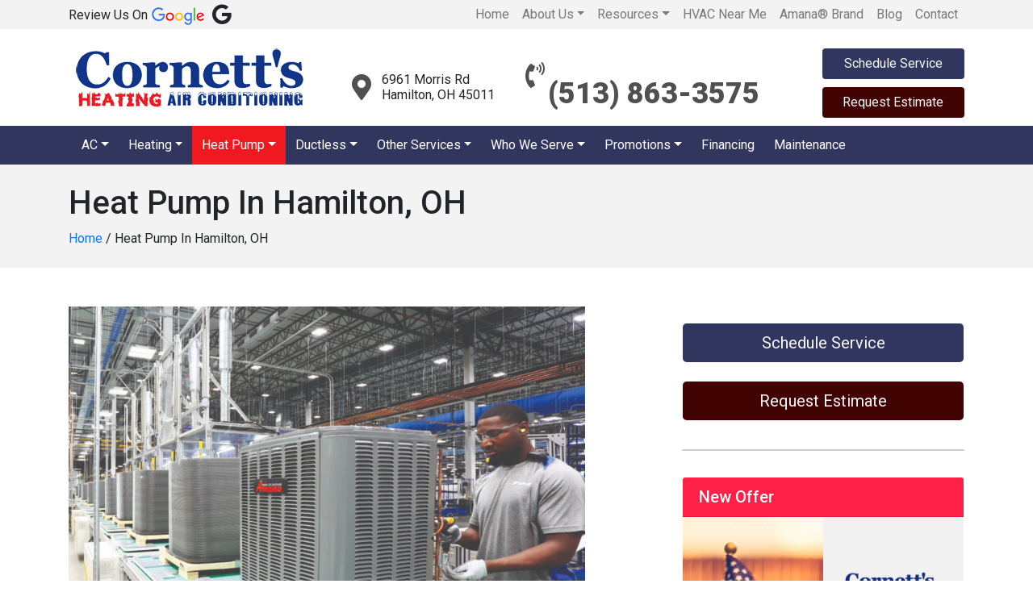

--- FILE ---
content_type: text/html; charset=UTF-8
request_url: https://www.cornettheatingandair.com/heat-pump-hamilton-oh/
body_size: 19295
content:
<!DOCTYPE html><html lang="en-US"><head><meta charset="UTF-8"><meta name="viewport" content="width=device-width, initial-scale=1"><link rel="profile" href="https://gmpg.org/xfn/11"><meta name='robots' content='index, follow, max-image-preview:large, max-snippet:-1, max-video-preview:-1' /><style>img:is([sizes="auto" i], [sizes^="auto," i]) { contain-intrinsic-size: 3000px 1500px }</style><title>Heat Pump Hamilton, OH | Heat Pump Service Fairfield, West Chester, OH</title><meta name="description" content="Heat Pump Hamilton, OH | Heat Pump Service Fairfield, West Chester, OH | Call Cornetts Heating and Air Conditioning for heat pump replacement and repair." /><link rel="canonical" href="https://www.cornettheatingandair.com/heat-pump-hamilton-oh/" /><meta property="og:locale" content="en_US" /><meta property="og:type" content="article" /><meta property="og:title" content="Heat Pump Hamilton, OH | Heat Pump Service Fairfield, West Chester, OH" /><meta property="og:description" content="Heat Pump Hamilton, OH | Heat Pump Service Fairfield, West Chester, OH | Call Cornetts Heating and Air Conditioning for heat pump replacement and repair." /><meta property="og:url" content="https://www.cornettheatingandair.com/heat-pump-hamilton-oh/" /><meta property="og:site_name" content="Cornetts Heating and Air Conditioning" /><meta property="article:modified_time" content="2019-12-11T10:32:21+00:00" /><meta property="og:image" content="https://www.cornettheatingandair.com/wp-content/uploads/2018/10/amana_heat_pump_assembly_with_employee-1024x683.jpg" /><meta name="twitter:card" content="summary_large_image" /><meta name="twitter:label1" content="Est. reading time" /><meta name="twitter:data1" content="1 minute" /> <script type="application/ld+json" class="yoast-schema-graph">{"@context":"https://schema.org","@graph":[{"@type":"WebPage","@id":"https://www.cornettheatingandair.com/heat-pump-hamilton-oh/","url":"https://www.cornettheatingandair.com/heat-pump-hamilton-oh/","name":"Heat Pump Hamilton, OH | Heat Pump Service Fairfield, West Chester, OH","isPartOf":{"@id":"https://www.cornettheatingandair.com/#website"},"primaryImageOfPage":{"@id":"https://www.cornettheatingandair.com/heat-pump-hamilton-oh/#primaryimage"},"image":{"@id":"https://www.cornettheatingandair.com/heat-pump-hamilton-oh/#primaryimage"},"thumbnailUrl":"https://www.cornettheatingandair.com/wp-content/uploads/2018/10/amana_heat_pump_assembly_with_employee-1024x683.jpg","datePublished":"2018-10-22T05:38:39+00:00","dateModified":"2019-12-11T10:32:21+00:00","description":"Heat Pump Hamilton, OH | Heat Pump Service Fairfield, West Chester, OH | Call Cornetts Heating and Air Conditioning for heat pump replacement and repair.","breadcrumb":{"@id":"https://www.cornettheatingandair.com/heat-pump-hamilton-oh/#breadcrumb"},"inLanguage":"en-US","potentialAction":[{"@type":"ReadAction","target":["https://www.cornettheatingandair.com/heat-pump-hamilton-oh/"]}]},{"@type":"ImageObject","inLanguage":"en-US","@id":"https://www.cornettheatingandair.com/heat-pump-hamilton-oh/#primaryimage","url":"https://www.cornettheatingandair.com/wp-content/uploads/2018/10/amana_heat_pump_assembly_with_employee.jpg","contentUrl":"https://www.cornettheatingandair.com/wp-content/uploads/2018/10/amana_heat_pump_assembly_with_employee.jpg","width":2400,"height":1600},{"@type":"BreadcrumbList","@id":"https://www.cornettheatingandair.com/heat-pump-hamilton-oh/#breadcrumb","itemListElement":[{"@type":"ListItem","position":1,"name":"Home","item":"https://www.cornettheatingandair.com/"},{"@type":"ListItem","position":2,"name":"Heat Pump In Hamilton, OH"}]},{"@type":"WebSite","@id":"https://www.cornettheatingandair.com/#website","url":"https://www.cornettheatingandair.com/","name":"Cornetts Heating and Air Conditioning","description":"Heating and AC, Service, Repair, Installation and Ecommerce","publisher":{"@id":"https://www.cornettheatingandair.com/#organization"},"potentialAction":[{"@type":"SearchAction","target":{"@type":"EntryPoint","urlTemplate":"https://www.cornettheatingandair.com/?s={search_term_string}"},"query-input":{"@type":"PropertyValueSpecification","valueRequired":true,"valueName":"search_term_string"}}],"inLanguage":"en-US"},{"@type":"Organization","@id":"https://www.cornettheatingandair.com/#organization","name":"Cornetts Heating and Air Conditioning","url":"https://www.cornettheatingandair.com/","logo":{"@type":"ImageObject","inLanguage":"en-US","@id":"https://www.cornettheatingandair.com/#/schema/logo/image/","url":"https://www.cornettheatingandair.com/wp-content/uploads/2019/05/logo.png","contentUrl":"https://www.cornettheatingandair.com/wp-content/uploads/2019/05/logo.png","width":300,"height":83,"caption":"Cornetts Heating and Air Conditioning"},"image":{"@id":"https://www.cornettheatingandair.com/#/schema/logo/image/"}}]}</script> <link rel='dns-prefetch' href='//translate.google.com' /><link rel='dns-prefetch' href='//ajax.aspnetcdn.com' /><link rel='dns-prefetch' href='//stats.wp.com' /><link rel='dns-prefetch' href='//fonts.googleapis.com' /><link rel='dns-prefetch' href='//use.fontawesome.com' /><link rel="alternate" type="application/rss+xml" title="Cornetts Heating and Air Conditioning &raquo; Feed" href="https://www.cornettheatingandair.com/feed/" /><link rel="alternate" type="application/rss+xml" title="Cornetts Heating and Air Conditioning &raquo; Comments Feed" href="https://www.cornettheatingandair.com/comments/feed/" /> <script type="text/javascript">window._wpemojiSettings = {"baseUrl":"https:\/\/s.w.org\/images\/core\/emoji\/16.0.1\/72x72\/","ext":".png","svgUrl":"https:\/\/s.w.org\/images\/core\/emoji\/16.0.1\/svg\/","svgExt":".svg","source":{"wpemoji":"https:\/\/www.cornettheatingandair.com\/wp-includes\/js\/wp-emoji.js","twemoji":"https:\/\/www.cornettheatingandair.com\/wp-includes\/js\/twemoji.js"}};
/**
 * @output wp-includes/js/wp-emoji-loader.js
 */

/**
 * Emoji Settings as exported in PHP via _print_emoji_detection_script().
 * @typedef WPEmojiSettings
 * @type {object}
 * @property {?object} source
 * @property {?string} source.concatemoji
 * @property {?string} source.twemoji
 * @property {?string} source.wpemoji
 * @property {?boolean} DOMReady
 * @property {?Function} readyCallback
 */

/**
 * Support tests.
 * @typedef SupportTests
 * @type {object}
 * @property {?boolean} flag
 * @property {?boolean} emoji
 */

/**
 * IIFE to detect emoji support and load Twemoji if needed.
 *
 * @param {Window} window
 * @param {Document} document
 * @param {WPEmojiSettings} settings
 */
( function wpEmojiLoader( window, document, settings ) {
	if ( typeof Promise === 'undefined' ) {
		return;
	}

	var sessionStorageKey = 'wpEmojiSettingsSupports';
	var tests = [ 'flag', 'emoji' ];

	/**
	 * Checks whether the browser supports offloading to a Worker.
	 *
	 * @since 6.3.0
	 *
	 * @private
	 *
	 * @returns {boolean}
	 */
	function supportsWorkerOffloading() {
		return (
			typeof Worker !== 'undefined' &&
			typeof OffscreenCanvas !== 'undefined' &&
			typeof URL !== 'undefined' &&
			URL.createObjectURL &&
			typeof Blob !== 'undefined'
		);
	}

	/**
	 * @typedef SessionSupportTests
	 * @type {object}
	 * @property {number} timestamp
	 * @property {SupportTests} supportTests
	 */

	/**
	 * Get support tests from session.
	 *
	 * @since 6.3.0
	 *
	 * @private
	 *
	 * @returns {?SupportTests} Support tests, or null if not set or older than 1 week.
	 */
	function getSessionSupportTests() {
		try {
			/** @type {SessionSupportTests} */
			var item = JSON.parse(
				sessionStorage.getItem( sessionStorageKey )
			);
			if (
				typeof item === 'object' &&
				typeof item.timestamp === 'number' &&
				new Date().valueOf() < item.timestamp + 604800 && // Note: Number is a week in seconds.
				typeof item.supportTests === 'object'
			) {
				return item.supportTests;
			}
		} catch ( e ) {}
		return null;
	}

	/**
	 * Persist the supports in session storage.
	 *
	 * @since 6.3.0
	 *
	 * @private
	 *
	 * @param {SupportTests} supportTests Support tests.
	 */
	function setSessionSupportTests( supportTests ) {
		try {
			/** @type {SessionSupportTests} */
			var item = {
				supportTests: supportTests,
				timestamp: new Date().valueOf()
			};

			sessionStorage.setItem(
				sessionStorageKey,
				JSON.stringify( item )
			);
		} catch ( e ) {}
	}

	/**
	 * Checks if two sets of Emoji characters render the same visually.
	 *
	 * This is used to determine if the browser is rendering an emoji with multiple data points
	 * correctly. set1 is the emoji in the correct form, using a zero-width joiner. set2 is the emoji
	 * in the incorrect form, using a zero-width space. If the two sets render the same, then the browser
	 * does not support the emoji correctly.
	 *
	 * This function may be serialized to run in a Worker. Therefore, it cannot refer to variables from the containing
	 * scope. Everything must be passed by parameters.
	 *
	 * @since 4.9.0
	 *
	 * @private
	 *
	 * @param {CanvasRenderingContext2D} context 2D Context.
	 * @param {string} set1 Set of Emoji to test.
	 * @param {string} set2 Set of Emoji to test.
	 *
	 * @return {boolean} True if the two sets render the same.
	 */
	function emojiSetsRenderIdentically( context, set1, set2 ) {
		// Cleanup from previous test.
		context.clearRect( 0, 0, context.canvas.width, context.canvas.height );
		context.fillText( set1, 0, 0 );
		var rendered1 = new Uint32Array(
			context.getImageData(
				0,
				0,
				context.canvas.width,
				context.canvas.height
			).data
		);

		// Cleanup from previous test.
		context.clearRect( 0, 0, context.canvas.width, context.canvas.height );
		context.fillText( set2, 0, 0 );
		var rendered2 = new Uint32Array(
			context.getImageData(
				0,
				0,
				context.canvas.width,
				context.canvas.height
			).data
		);

		return rendered1.every( function ( rendered2Data, index ) {
			return rendered2Data === rendered2[ index ];
		} );
	}

	/**
	 * Checks if the center point of a single emoji is empty.
	 *
	 * This is used to determine if the browser is rendering an emoji with a single data point
	 * correctly. The center point of an incorrectly rendered emoji will be empty. A correctly
	 * rendered emoji will have a non-zero value at the center point.
	 *
	 * This function may be serialized to run in a Worker. Therefore, it cannot refer to variables from the containing
	 * scope. Everything must be passed by parameters.
	 *
	 * @since 6.8.2
	 *
	 * @private
	 *
	 * @param {CanvasRenderingContext2D} context 2D Context.
	 * @param {string} emoji Emoji to test.
	 *
	 * @return {boolean} True if the center point is empty.
	 */
	function emojiRendersEmptyCenterPoint( context, emoji ) {
		// Cleanup from previous test.
		context.clearRect( 0, 0, context.canvas.width, context.canvas.height );
		context.fillText( emoji, 0, 0 );

		// Test if the center point (16, 16) is empty (0,0,0,0).
		var centerPoint = context.getImageData(16, 16, 1, 1);
		for ( var i = 0; i < centerPoint.data.length; i++ ) {
			if ( centerPoint.data[ i ] !== 0 ) {
				// Stop checking the moment it's known not to be empty.
				return false;
			}
		}

		return true;
	}

	/**
	 * Determines if the browser properly renders Emoji that Twemoji can supplement.
	 *
	 * This function may be serialized to run in a Worker. Therefore, it cannot refer to variables from the containing
	 * scope. Everything must be passed by parameters.
	 *
	 * @since 4.2.0
	 *
	 * @private
	 *
	 * @param {CanvasRenderingContext2D} context 2D Context.
	 * @param {string} type Whether to test for support of "flag" or "emoji".
	 * @param {Function} emojiSetsRenderIdentically Reference to emojiSetsRenderIdentically function, needed due to minification.
	 * @param {Function} emojiRendersEmptyCenterPoint Reference to emojiRendersEmptyCenterPoint function, needed due to minification.
	 *
	 * @return {boolean} True if the browser can render emoji, false if it cannot.
	 */
	function browserSupportsEmoji( context, type, emojiSetsRenderIdentically, emojiRendersEmptyCenterPoint ) {
		var isIdentical;

		switch ( type ) {
			case 'flag':
				/*
				 * Test for Transgender flag compatibility. Added in Unicode 13.
				 *
				 * To test for support, we try to render it, and compare the rendering to how it would look if
				 * the browser doesn't render it correctly (white flag emoji + transgender symbol).
				 */
				isIdentical = emojiSetsRenderIdentically(
					context,
					'\uD83C\uDFF3\uFE0F\u200D\u26A7\uFE0F', // as a zero-width joiner sequence
					'\uD83C\uDFF3\uFE0F\u200B\u26A7\uFE0F' // separated by a zero-width space
				);

				if ( isIdentical ) {
					return false;
				}

				/*
				 * Test for Sark flag compatibility. This is the least supported of the letter locale flags,
				 * so gives us an easy test for full support.
				 *
				 * To test for support, we try to render it, and compare the rendering to how it would look if
				 * the browser doesn't render it correctly ([C] + [Q]).
				 */
				isIdentical = emojiSetsRenderIdentically(
					context,
					'\uD83C\uDDE8\uD83C\uDDF6', // as the sequence of two code points
					'\uD83C\uDDE8\u200B\uD83C\uDDF6' // as the two code points separated by a zero-width space
				);

				if ( isIdentical ) {
					return false;
				}

				/*
				 * Test for English flag compatibility. England is a country in the United Kingdom, it
				 * does not have a two letter locale code but rather a five letter sub-division code.
				 *
				 * To test for support, we try to render it, and compare the rendering to how it would look if
				 * the browser doesn't render it correctly (black flag emoji + [G] + [B] + [E] + [N] + [G]).
				 */
				isIdentical = emojiSetsRenderIdentically(
					context,
					// as the flag sequence
					'\uD83C\uDFF4\uDB40\uDC67\uDB40\uDC62\uDB40\uDC65\uDB40\uDC6E\uDB40\uDC67\uDB40\uDC7F',
					// with each code point separated by a zero-width space
					'\uD83C\uDFF4\u200B\uDB40\uDC67\u200B\uDB40\uDC62\u200B\uDB40\uDC65\u200B\uDB40\uDC6E\u200B\uDB40\uDC67\u200B\uDB40\uDC7F'
				);

				return ! isIdentical;
			case 'emoji':
				/*
				 * Does Emoji 16.0 cause the browser to go splat?
				 *
				 * To test for Emoji 16.0 support, try to render a new emoji: Splatter.
				 *
				 * The splatter emoji is a single code point emoji. Testing for browser support
				 * required testing the center point of the emoji to see if it is empty.
				 *
				 * 0xD83E 0xDEDF (\uD83E\uDEDF) == 🫟 Splatter.
				 *
				 * When updating this test, please ensure that the emoji is either a single code point
				 * or switch to using the emojiSetsRenderIdentically function and testing with a zero-width
				 * joiner vs a zero-width space.
				 */
				var notSupported = emojiRendersEmptyCenterPoint( context, '\uD83E\uDEDF' );
				return ! notSupported;
		}

		return false;
	}

	/**
	 * Checks emoji support tests.
	 *
	 * This function may be serialized to run in a Worker. Therefore, it cannot refer to variables from the containing
	 * scope. Everything must be passed by parameters.
	 *
	 * @since 6.3.0
	 *
	 * @private
	 *
	 * @param {string[]} tests Tests.
	 * @param {Function} browserSupportsEmoji Reference to browserSupportsEmoji function, needed due to minification.
	 * @param {Function} emojiSetsRenderIdentically Reference to emojiSetsRenderIdentically function, needed due to minification.
	 * @param {Function} emojiRendersEmptyCenterPoint Reference to emojiRendersEmptyCenterPoint function, needed due to minification.
	 *
	 * @return {SupportTests} Support tests.
	 */
	function testEmojiSupports( tests, browserSupportsEmoji, emojiSetsRenderIdentically, emojiRendersEmptyCenterPoint ) {
		var canvas;
		if (
			typeof WorkerGlobalScope !== 'undefined' &&
			self instanceof WorkerGlobalScope
		) {
			canvas = new OffscreenCanvas( 300, 150 ); // Dimensions are default for HTMLCanvasElement.
		} else {
			canvas = document.createElement( 'canvas' );
		}

		var context = canvas.getContext( '2d', { willReadFrequently: true } );

		/*
		 * Chrome on OS X added native emoji rendering in M41. Unfortunately,
		 * it doesn't work when the font is bolder than 500 weight. So, we
		 * check for bold rendering support to avoid invisible emoji in Chrome.
		 */
		context.textBaseline = 'top';
		context.font = '600 32px Arial';

		var supports = {};
		tests.forEach( function ( test ) {
			supports[ test ] = browserSupportsEmoji( context, test, emojiSetsRenderIdentically, emojiRendersEmptyCenterPoint );
		} );
		return supports;
	}

	/**
	 * Adds a script to the head of the document.
	 *
	 * @ignore
	 *
	 * @since 4.2.0
	 *
	 * @param {string} src The url where the script is located.
	 *
	 * @return {void}
	 */
	function addScript( src ) {
		var script = document.createElement( 'script' );
		script.src = src;
		script.defer = true;
		document.head.appendChild( script );
	}

	settings.supports = {
		everything: true,
		everythingExceptFlag: true
	};

	// Create a promise for DOMContentLoaded since the worker logic may finish after the event has fired.
	var domReadyPromise = new Promise( function ( resolve ) {
		document.addEventListener( 'DOMContentLoaded', resolve, {
			once: true
		} );
	} );

	// Obtain the emoji support from the browser, asynchronously when possible.
	new Promise( function ( resolve ) {
		var supportTests = getSessionSupportTests();
		if ( supportTests ) {
			resolve( supportTests );
			return;
		}

		if ( supportsWorkerOffloading() ) {
			try {
				// Note that the functions are being passed as arguments due to minification.
				var workerScript =
					'postMessage(' +
					testEmojiSupports.toString() +
					'(' +
					[
						JSON.stringify( tests ),
						browserSupportsEmoji.toString(),
						emojiSetsRenderIdentically.toString(),
						emojiRendersEmptyCenterPoint.toString()
					].join( ',' ) +
					'));';
				var blob = new Blob( [ workerScript ], {
					type: 'text/javascript'
				} );
				var worker = new Worker( URL.createObjectURL( blob ), { name: 'wpTestEmojiSupports' } );
				worker.onmessage = function ( event ) {
					supportTests = event.data;
					setSessionSupportTests( supportTests );
					worker.terminate();
					resolve( supportTests );
				};
				return;
			} catch ( e ) {}
		}

		supportTests = testEmojiSupports( tests, browserSupportsEmoji, emojiSetsRenderIdentically, emojiRendersEmptyCenterPoint );
		setSessionSupportTests( supportTests );
		resolve( supportTests );
	} )
		// Once the browser emoji support has been obtained from the session, finalize the settings.
		.then( function ( supportTests ) {
			/*
			 * Tests the browser support for flag emojis and other emojis, and adjusts the
			 * support settings accordingly.
			 */
			for ( var test in supportTests ) {
				settings.supports[ test ] = supportTests[ test ];

				settings.supports.everything =
					settings.supports.everything && settings.supports[ test ];

				if ( 'flag' !== test ) {
					settings.supports.everythingExceptFlag =
						settings.supports.everythingExceptFlag &&
						settings.supports[ test ];
				}
			}

			settings.supports.everythingExceptFlag =
				settings.supports.everythingExceptFlag &&
				! settings.supports.flag;

			// Sets DOMReady to false and assigns a ready function to settings.
			settings.DOMReady = false;
			settings.readyCallback = function () {
				settings.DOMReady = true;
			};
		} )
		.then( function () {
			return domReadyPromise;
		} )
		.then( function () {
			// When the browser can not render everything we need to load a polyfill.
			if ( ! settings.supports.everything ) {
				settings.readyCallback();

				var src = settings.source || {};

				if ( src.concatemoji ) {
					addScript( src.concatemoji );
				} else if ( src.wpemoji && src.twemoji ) {
					addScript( src.twemoji );
					addScript( src.wpemoji );
				}
			}
		} );
} )( window, document, window._wpemojiSettings );</script> <style id='wp-emoji-styles-inline-css' type='text/css'>img.wp-smiley, img.emoji {
		display: inline !important;
		border: none !important;
		box-shadow: none !important;
		height: 1em !important;
		width: 1em !important;
		margin: 0 0.07em !important;
		vertical-align: -0.1em !important;
		background: none !important;
		padding: 0 !important;
	}</style><link rel='stylesheet' id='wp-block-library-css' href='https://www.cornettheatingandair.com/wp-includes/css/dist/block-library/style.css' type='text/css' media='all' /><style id='classic-theme-styles-inline-css' type='text/css'>/**
 * These rules are needed for backwards compatibility.
 * They should match the button element rules in the base theme.json file.
 */
.wp-block-button__link {
	color: #ffffff;
	background-color: #32373c;
	border-radius: 9999px; /* 100% causes an oval, but any explicit but really high value retains the pill shape. */

	/* This needs a low specificity so it won't override the rules from the button element if defined in theme.json. */
	box-shadow: none;
	text-decoration: none;

	/* The extra 2px are added to size solids the same as the outline versions.*/
	padding: calc(0.667em + 2px) calc(1.333em + 2px);

	font-size: 1.125em;
}

.wp-block-file__button {
	background: #32373c;
	color: #ffffff;
	text-decoration: none;
}</style><link rel='stylesheet' id='wp-components-css' href='https://www.cornettheatingandair.com/wp-includes/css/dist/components/style.css' type='text/css' media='all' /><link rel='stylesheet' id='wp-preferences-css' href='https://www.cornettheatingandair.com/wp-includes/css/dist/preferences/style.css' type='text/css' media='all' /><link rel='stylesheet' id='wp-block-editor-css' href='https://www.cornettheatingandair.com/wp-includes/css/dist/block-editor/style.css' type='text/css' media='all' /><link rel='stylesheet' id='wp-reusable-blocks-css' href='https://www.cornettheatingandair.com/wp-includes/css/dist/reusable-blocks/style.css' type='text/css' media='all' /><link rel='stylesheet' id='wp-patterns-css' href='https://www.cornettheatingandair.com/wp-includes/css/dist/patterns/style.css' type='text/css' media='all' /><link rel='stylesheet' id='wp-editor-css' href='https://www.cornettheatingandair.com/wp-includes/css/dist/editor/style.css' type='text/css' media='all' /><link rel='stylesheet' id='sjb_shortcode_block-cgb-style-css-css' href='https://www.cornettheatingandair.com/wp-content/plugins/simple-job-board/sjb-block/dist/blocks.style.build.css' type='text/css' media='all' /><link rel='stylesheet' id='mediaelement-css' href='https://www.cornettheatingandair.com/wp-includes/js/mediaelement/mediaelementplayer-legacy.min.css' type='text/css' media='all' /><link rel='stylesheet' id='wp-mediaelement-css' href='https://www.cornettheatingandair.com/wp-includes/js/mediaelement/wp-mediaelement.css' type='text/css' media='all' /><style id='jetpack-sharing-buttons-style-inline-css' type='text/css'>.jetpack-sharing-buttons__services-list{display:flex;flex-direction:row;flex-wrap:wrap;gap:0;list-style-type:none;margin:5px;padding:0}.jetpack-sharing-buttons__services-list.has-small-icon-size{font-size:12px}.jetpack-sharing-buttons__services-list.has-normal-icon-size{font-size:16px}.jetpack-sharing-buttons__services-list.has-large-icon-size{font-size:24px}.jetpack-sharing-buttons__services-list.has-huge-icon-size{font-size:36px}@media print{.jetpack-sharing-buttons__services-list{display:none!important}}.editor-styles-wrapper .wp-block-jetpack-sharing-buttons{gap:0;padding-inline-start:0}ul.jetpack-sharing-buttons__services-list.has-background{padding:1.25em 2.375em}</style><style id='global-styles-inline-css' type='text/css'>:root{--wp--preset--aspect-ratio--square: 1;--wp--preset--aspect-ratio--4-3: 4/3;--wp--preset--aspect-ratio--3-4: 3/4;--wp--preset--aspect-ratio--3-2: 3/2;--wp--preset--aspect-ratio--2-3: 2/3;--wp--preset--aspect-ratio--16-9: 16/9;--wp--preset--aspect-ratio--9-16: 9/16;--wp--preset--color--black: #000000;--wp--preset--color--cyan-bluish-gray: #abb8c3;--wp--preset--color--white: #ffffff;--wp--preset--color--pale-pink: #f78da7;--wp--preset--color--vivid-red: #cf2e2e;--wp--preset--color--luminous-vivid-orange: #ff6900;--wp--preset--color--luminous-vivid-amber: #fcb900;--wp--preset--color--light-green-cyan: #7bdcb5;--wp--preset--color--vivid-green-cyan: #00d084;--wp--preset--color--pale-cyan-blue: #8ed1fc;--wp--preset--color--vivid-cyan-blue: #0693e3;--wp--preset--color--vivid-purple: #9b51e0;--wp--preset--gradient--vivid-cyan-blue-to-vivid-purple: linear-gradient(135deg,rgba(6,147,227,1) 0%,rgb(155,81,224) 100%);--wp--preset--gradient--light-green-cyan-to-vivid-green-cyan: linear-gradient(135deg,rgb(122,220,180) 0%,rgb(0,208,130) 100%);--wp--preset--gradient--luminous-vivid-amber-to-luminous-vivid-orange: linear-gradient(135deg,rgba(252,185,0,1) 0%,rgba(255,105,0,1) 100%);--wp--preset--gradient--luminous-vivid-orange-to-vivid-red: linear-gradient(135deg,rgba(255,105,0,1) 0%,rgb(207,46,46) 100%);--wp--preset--gradient--very-light-gray-to-cyan-bluish-gray: linear-gradient(135deg,rgb(238,238,238) 0%,rgb(169,184,195) 100%);--wp--preset--gradient--cool-to-warm-spectrum: linear-gradient(135deg,rgb(74,234,220) 0%,rgb(151,120,209) 20%,rgb(207,42,186) 40%,rgb(238,44,130) 60%,rgb(251,105,98) 80%,rgb(254,248,76) 100%);--wp--preset--gradient--blush-light-purple: linear-gradient(135deg,rgb(255,206,236) 0%,rgb(152,150,240) 100%);--wp--preset--gradient--blush-bordeaux: linear-gradient(135deg,rgb(254,205,165) 0%,rgb(254,45,45) 50%,rgb(107,0,62) 100%);--wp--preset--gradient--luminous-dusk: linear-gradient(135deg,rgb(255,203,112) 0%,rgb(199,81,192) 50%,rgb(65,88,208) 100%);--wp--preset--gradient--pale-ocean: linear-gradient(135deg,rgb(255,245,203) 0%,rgb(182,227,212) 50%,rgb(51,167,181) 100%);--wp--preset--gradient--electric-grass: linear-gradient(135deg,rgb(202,248,128) 0%,rgb(113,206,126) 100%);--wp--preset--gradient--midnight: linear-gradient(135deg,rgb(2,3,129) 0%,rgb(40,116,252) 100%);--wp--preset--font-size--small: 13px;--wp--preset--font-size--medium: 20px;--wp--preset--font-size--large: 36px;--wp--preset--font-size--x-large: 42px;--wp--preset--spacing--20: 0.44rem;--wp--preset--spacing--30: 0.67rem;--wp--preset--spacing--40: 1rem;--wp--preset--spacing--50: 1.5rem;--wp--preset--spacing--60: 2.25rem;--wp--preset--spacing--70: 3.38rem;--wp--preset--spacing--80: 5.06rem;--wp--preset--shadow--natural: 6px 6px 9px rgba(0, 0, 0, 0.2);--wp--preset--shadow--deep: 12px 12px 50px rgba(0, 0, 0, 0.4);--wp--preset--shadow--sharp: 6px 6px 0px rgba(0, 0, 0, 0.2);--wp--preset--shadow--outlined: 6px 6px 0px -3px rgba(255, 255, 255, 1), 6px 6px rgba(0, 0, 0, 1);--wp--preset--shadow--crisp: 6px 6px 0px rgba(0, 0, 0, 1);}:where(.is-layout-flex){gap: 0.5em;}:where(.is-layout-grid){gap: 0.5em;}body .is-layout-flex{display: flex;}.is-layout-flex{flex-wrap: wrap;align-items: center;}.is-layout-flex > :is(*, div){margin: 0;}body .is-layout-grid{display: grid;}.is-layout-grid > :is(*, div){margin: 0;}:where(.wp-block-columns.is-layout-flex){gap: 2em;}:where(.wp-block-columns.is-layout-grid){gap: 2em;}:where(.wp-block-post-template.is-layout-flex){gap: 1.25em;}:where(.wp-block-post-template.is-layout-grid){gap: 1.25em;}.has-black-color{color: var(--wp--preset--color--black) !important;}.has-cyan-bluish-gray-color{color: var(--wp--preset--color--cyan-bluish-gray) !important;}.has-white-color{color: var(--wp--preset--color--white) !important;}.has-pale-pink-color{color: var(--wp--preset--color--pale-pink) !important;}.has-vivid-red-color{color: var(--wp--preset--color--vivid-red) !important;}.has-luminous-vivid-orange-color{color: var(--wp--preset--color--luminous-vivid-orange) !important;}.has-luminous-vivid-amber-color{color: var(--wp--preset--color--luminous-vivid-amber) !important;}.has-light-green-cyan-color{color: var(--wp--preset--color--light-green-cyan) !important;}.has-vivid-green-cyan-color{color: var(--wp--preset--color--vivid-green-cyan) !important;}.has-pale-cyan-blue-color{color: var(--wp--preset--color--pale-cyan-blue) !important;}.has-vivid-cyan-blue-color{color: var(--wp--preset--color--vivid-cyan-blue) !important;}.has-vivid-purple-color{color: var(--wp--preset--color--vivid-purple) !important;}.has-black-background-color{background-color: var(--wp--preset--color--black) !important;}.has-cyan-bluish-gray-background-color{background-color: var(--wp--preset--color--cyan-bluish-gray) !important;}.has-white-background-color{background-color: var(--wp--preset--color--white) !important;}.has-pale-pink-background-color{background-color: var(--wp--preset--color--pale-pink) !important;}.has-vivid-red-background-color{background-color: var(--wp--preset--color--vivid-red) !important;}.has-luminous-vivid-orange-background-color{background-color: var(--wp--preset--color--luminous-vivid-orange) !important;}.has-luminous-vivid-amber-background-color{background-color: var(--wp--preset--color--luminous-vivid-amber) !important;}.has-light-green-cyan-background-color{background-color: var(--wp--preset--color--light-green-cyan) !important;}.has-vivid-green-cyan-background-color{background-color: var(--wp--preset--color--vivid-green-cyan) !important;}.has-pale-cyan-blue-background-color{background-color: var(--wp--preset--color--pale-cyan-blue) !important;}.has-vivid-cyan-blue-background-color{background-color: var(--wp--preset--color--vivid-cyan-blue) !important;}.has-vivid-purple-background-color{background-color: var(--wp--preset--color--vivid-purple) !important;}.has-black-border-color{border-color: var(--wp--preset--color--black) !important;}.has-cyan-bluish-gray-border-color{border-color: var(--wp--preset--color--cyan-bluish-gray) !important;}.has-white-border-color{border-color: var(--wp--preset--color--white) !important;}.has-pale-pink-border-color{border-color: var(--wp--preset--color--pale-pink) !important;}.has-vivid-red-border-color{border-color: var(--wp--preset--color--vivid-red) !important;}.has-luminous-vivid-orange-border-color{border-color: var(--wp--preset--color--luminous-vivid-orange) !important;}.has-luminous-vivid-amber-border-color{border-color: var(--wp--preset--color--luminous-vivid-amber) !important;}.has-light-green-cyan-border-color{border-color: var(--wp--preset--color--light-green-cyan) !important;}.has-vivid-green-cyan-border-color{border-color: var(--wp--preset--color--vivid-green-cyan) !important;}.has-pale-cyan-blue-border-color{border-color: var(--wp--preset--color--pale-cyan-blue) !important;}.has-vivid-cyan-blue-border-color{border-color: var(--wp--preset--color--vivid-cyan-blue) !important;}.has-vivid-purple-border-color{border-color: var(--wp--preset--color--vivid-purple) !important;}.has-vivid-cyan-blue-to-vivid-purple-gradient-background{background: var(--wp--preset--gradient--vivid-cyan-blue-to-vivid-purple) !important;}.has-light-green-cyan-to-vivid-green-cyan-gradient-background{background: var(--wp--preset--gradient--light-green-cyan-to-vivid-green-cyan) !important;}.has-luminous-vivid-amber-to-luminous-vivid-orange-gradient-background{background: var(--wp--preset--gradient--luminous-vivid-amber-to-luminous-vivid-orange) !important;}.has-luminous-vivid-orange-to-vivid-red-gradient-background{background: var(--wp--preset--gradient--luminous-vivid-orange-to-vivid-red) !important;}.has-very-light-gray-to-cyan-bluish-gray-gradient-background{background: var(--wp--preset--gradient--very-light-gray-to-cyan-bluish-gray) !important;}.has-cool-to-warm-spectrum-gradient-background{background: var(--wp--preset--gradient--cool-to-warm-spectrum) !important;}.has-blush-light-purple-gradient-background{background: var(--wp--preset--gradient--blush-light-purple) !important;}.has-blush-bordeaux-gradient-background{background: var(--wp--preset--gradient--blush-bordeaux) !important;}.has-luminous-dusk-gradient-background{background: var(--wp--preset--gradient--luminous-dusk) !important;}.has-pale-ocean-gradient-background{background: var(--wp--preset--gradient--pale-ocean) !important;}.has-electric-grass-gradient-background{background: var(--wp--preset--gradient--electric-grass) !important;}.has-midnight-gradient-background{background: var(--wp--preset--gradient--midnight) !important;}.has-small-font-size{font-size: var(--wp--preset--font-size--small) !important;}.has-medium-font-size{font-size: var(--wp--preset--font-size--medium) !important;}.has-large-font-size{font-size: var(--wp--preset--font-size--large) !important;}.has-x-large-font-size{font-size: var(--wp--preset--font-size--x-large) !important;}
:where(.wp-block-post-template.is-layout-flex){gap: 1.25em;}:where(.wp-block-post-template.is-layout-grid){gap: 1.25em;}
:where(.wp-block-columns.is-layout-flex){gap: 2em;}:where(.wp-block-columns.is-layout-grid){gap: 2em;}
:root :where(.wp-block-pullquote){font-size: 1.5em;line-height: 1.6;}</style><link rel='stylesheet' id='dashicons-css' href='https://www.cornettheatingandair.com/wp-includes/css/dashicons.css' type='text/css' media='all' /><link rel='stylesheet' id='admin-bar-css' href='https://www.cornettheatingandair.com/wp-includes/css/admin-bar.css' type='text/css' media='all' /><style id='admin-bar-inline-css' type='text/css'>/* Hide CanvasJS credits for P404 charts specifically */
    #p404RedirectChart .canvasjs-chart-credit {
        display: none !important;
    }
    
    #p404RedirectChart canvas {
        border-radius: 6px;
    }

    .p404-redirect-adminbar-weekly-title {
        font-weight: bold;
        font-size: 14px;
        color: #fff;
        margin-bottom: 6px;
    }

    #wpadminbar #wp-admin-bar-p404_free_top_button .ab-icon:before {
        content: "\f103";
        color: #dc3545;
        top: 3px;
    }
    
    #wp-admin-bar-p404_free_top_button .ab-item {
        min-width: 80px !important;
        padding: 0px !important;
    }
    
    /* Ensure proper positioning and z-index for P404 dropdown */
    .p404-redirect-adminbar-dropdown-wrap { 
        min-width: 0; 
        padding: 0;
        position: static !important;
    }
    
    #wpadminbar #wp-admin-bar-p404_free_top_button_dropdown {
        position: static !important;
    }
    
    #wpadminbar #wp-admin-bar-p404_free_top_button_dropdown .ab-item {
        padding: 0 !important;
        margin: 0 !important;
    }
    
    .p404-redirect-dropdown-container {
        min-width: 340px;
        padding: 18px 18px 12px 18px;
        background: #23282d !important;
        color: #fff;
        border-radius: 12px;
        box-shadow: 0 8px 32px rgba(0,0,0,0.25);
        margin-top: 10px;
        position: relative !important;
        z-index: 999999 !important;
        display: block !important;
        border: 1px solid #444;
    }
    
    /* Ensure P404 dropdown appears on hover */
    #wpadminbar #wp-admin-bar-p404_free_top_button .p404-redirect-dropdown-container { 
        display: none !important;
    }
    
    #wpadminbar #wp-admin-bar-p404_free_top_button:hover .p404-redirect-dropdown-container { 
        display: block !important;
    }
    
    #wpadminbar #wp-admin-bar-p404_free_top_button:hover #wp-admin-bar-p404_free_top_button_dropdown .p404-redirect-dropdown-container {
        display: block !important;
    }
    
    .p404-redirect-card {
        background: #2c3338;
        border-radius: 8px;
        padding: 18px 18px 12px 18px;
        box-shadow: 0 2px 8px rgba(0,0,0,0.07);
        display: flex;
        flex-direction: column;
        align-items: flex-start;
        border: 1px solid #444;
    }
    
    .p404-redirect-btn {
        display: inline-block;
        background: #dc3545;
        color: #fff !important;
        font-weight: bold;
        padding: 5px 22px;
        border-radius: 8px;
        text-decoration: none;
        font-size: 17px;
        transition: background 0.2s, box-shadow 0.2s;
        margin-top: 8px;
        box-shadow: 0 2px 8px rgba(220,53,69,0.15);
        text-align: center;
        line-height: 1.6;
    }
    
    .p404-redirect-btn:hover {
        background: #c82333;
        color: #fff !important;
        box-shadow: 0 4px 16px rgba(220,53,69,0.25);
    }
    
    /* Prevent conflicts with other admin bar dropdowns */
    #wpadminbar .ab-top-menu > li:hover > .ab-item,
    #wpadminbar .ab-top-menu > li.hover > .ab-item {
        z-index: auto;
    }
    
    #wpadminbar #wp-admin-bar-p404_free_top_button:hover > .ab-item {
        z-index: 999998 !important;
    }</style><link rel='stylesheet' id='google-language-translator-css' href='https://www.cornettheatingandair.com/wp-content/plugins/google-language-translator/css/style.css' type='text/css' media='' /><link rel='stylesheet' id='glt-toolbar-styles-css' href='https://www.cornettheatingandair.com/wp-content/plugins/google-language-translator/css/toolbar.css' type='text/css' media='' /><link rel='stylesheet' id='hvac_troubleshooter_fonts-css' href='https://fonts.googleapis.com/css?family=Open+Sans%3A400%2C300%2C300italic%2C800italic%2C800%2C700italic%2C700%2C600italic%2C600%2C400italic%7CRoboto%3A400%2C300%2C400italic%2C500%2C500italic%2C700%2C700italic%2C900%2C900italic%7CMontserrat%3A400%2C700&#038;ver=1.0.0' type='text/css' media='all' /><link rel='stylesheet' id='hvac_troubleshooter_css-css' href='https://www.cornettheatingandair.com/wp-content/plugins/hvac-troubleshooter-2/css/hvac-troubleshooter-plugin.css' type='text/css' media='all' /><link rel='stylesheet' id='review-form-css' href='https://www.cornettheatingandair.com/wp-content/plugins/review_plugin/css/styles.css' type='text/css' media='all' /><link rel='stylesheet' id='simple-job-board-email-attachment-css' href='https://www.cornettheatingandair.com/wp-content/plugins/simple-job-board-email-attachment/public/css/simple-job-board-email-attachment-public.css' type='text/css' media='all' /><link rel='stylesheet' id='simple-job-board-google-fonts-css' href='https://fonts.googleapis.com/css?family=Roboto%3A100%2C100i%2C300%2C300i%2C400%2C400i%2C500%2C500i%2C700%2C700i%2C900%2C900i&#038;ver=2.14.1' type='text/css' media='all' /><link rel='stylesheet' id='sjb-fontawesome-css' href='https://www.cornettheatingandair.com/wp-content/plugins/simple-job-board/includes/css/font-awesome.min.css' type='text/css' media='all' /><link rel='stylesheet' id='simple-job-board-jquery-ui-css' href='https://www.cornettheatingandair.com/wp-content/plugins/simple-job-board/public/css/jquery-ui.css' type='text/css' media='all' /><link rel='stylesheet' id='simple-job-board-frontend-css' href='https://www.cornettheatingandair.com/wp-content/plugins/simple-job-board/public/css/simple-job-board-public.css' type='text/css' media='all' /><link rel='stylesheet' id='hvac101-style-css' href='https://www.cornettheatingandair.com/wp-content/themes/hvac101/style.css' type='text/css' media='all' /><style id='hvac101-style-inline-css' type='text/css'>.bg-primary-color{ background-color: #31365e; } .color-primary-color{ color: #31365e; } .hover-bg-primary-color:hover{ background-color: #31365e; } .bg-secondary-color{ background-color: #f11920; } .color-secondary-color{ color: #f11920; } .hover-bg-secondary-color:hover{ background-color: #f11920; } .bg-third-color{ background-color: #420303; } .color-third-color{ color: #420303; } .hover-bg-third-color:hover{ background-color: #420303; } .top-bar{ background-color: #f3f3f3; } nav.main-menu{ background-color: #31365e !important; } nav.main-menu .dropdown-menu { background: #31365e !important; } .site-footer{ background-color: #f3f3f3; } .footer-bar{ background-color: #5e0711; } .page-inner-heading{ background-color: #f3f3f3; } .widget-title.card-header{ background-color: #ffffff; } section.widget.card{ background-color: #ffffff; border: 1px solid #ffffff; } h3.section_heading{ color: #222222; } section.text-light h3.section_heading{ color: #ffffff; } article .entry-content h1, article .entry-content h2, article .entry-content h3, article .entry-content h4, article .entry-content h5, article .entry-content h6{ color: #000000; } .entry-title a{ color: #000000; text-decoration: none;} article .entry-content a{ color: #0d4d96; } article .entry-content a:hover{ color: #e51937; } article .entry-content p{ color: #222222; } .widget-title.card-header{ color: #222222; } nav.main-menu .menu-item a{ color: #ffffff !important; } .text_normal{ color: #222222; } .text_light{ color: #ffffff; }</style><link rel='stylesheet' id='hvac101-fa-style-css' href='//use.fontawesome.com/releases/v5.0.2/css/all.css' type='text/css' media='all' /><link rel='stylesheet' id='hvac101-owl-style-css' href='https://www.cornettheatingandair.com/wp-content/themes/hvac101/css/owl-carousel.css' type='text/css' media='all' /><link rel='stylesheet' id='hvac101-wow-style-css' href='https://www.cornettheatingandair.com/wp-content/themes/hvac101/css/animate.css' type='text/css' media='all' /><link rel='stylesheet' id='hvac101-child-style-css' href='https://www.cornettheatingandair.com/wp-content/themes/hvac101-child/style.css' type='text/css' media='all' /><style id='hvac101-child-style-inline-css' type='text/css'>.footer-widget-wrapper .textwidget i {  color: #31365e !important;  }a.social-links:hover { color: #31365e !important; } ul#menu-main-menu li a:hover { color: #f11920 !important; } ul#menu-main-menu > li.active { background-color: #f11920 !important; } span.mini-cart-span a .badge { background-color: #31365e !important; } span.mini-cart-span a { color: #f11920 !important; } button#place_order { background-color: #f11920 !important; }form.checkout.woocommerce-checkout h3 { background-color: #f11920 !important;     padding: 10px; color: #ffffff !important; }.section-home-page-newsletter input[type=submit]{ background-color: #31365e !important;  padding: 10px 50px; color: #ffffff !important;     border: none; margin-left: -40px;} ul#menu-main-menu > li.active > a:hover{ color: #ffffff !important; }</style><link rel='stylesheet' id='hvac101-bootstrap-css' href='https://www.cornettheatingandair.com/wp-content/themes/hvac101/css/bootstrap.min.css' type='text/css' media='all' /> <script type="text/javascript" src="https://www.cornettheatingandair.com/wp-content/cache/autoptimize/js/autoptimize_single_16623e9f7cd802cf093c325c511a739c.js" id="jquery-core-js"></script> <script type="text/javascript" src="//ajax.aspnetcdn.com/ajax/jquery.validate/1.14.0/jquery.validate.js" id="jquery_validator_script-js"></script> <link rel="https://api.w.org/" href="https://www.cornettheatingandair.com/wp-json/" /><link rel="alternate" title="JSON" type="application/json" href="https://www.cornettheatingandair.com/wp-json/wp/v2/pages/13548" /><link rel="EditURI" type="application/rsd+xml" title="RSD" href="https://www.cornettheatingandair.com/xmlrpc.php?rsd" /><meta name="generator" content="WordPress 6.8.3" /><link rel='shortlink' href='https://www.cornettheatingandair.com/?p=13548' /><link rel="alternate" title="oEmbed (JSON)" type="application/json+oembed" href="https://www.cornettheatingandair.com/wp-json/oembed/1.0/embed?url=https%3A%2F%2Fwww.cornettheatingandair.com%2Fheat-pump-hamilton-oh%2F" /><link rel="alternate" title="oEmbed (XML)" type="text/xml+oembed" href="https://www.cornettheatingandair.com/wp-json/oembed/1.0/embed?url=https%3A%2F%2Fwww.cornettheatingandair.com%2Fheat-pump-hamilton-oh%2F&#038;format=xml" /> <style type="text/css">/* Fluid Video Embeds */
.fve-video-wrapper {
    position: relative;
    overflow: hidden;
    height: 0;
    background-color: transparent;
    padding-bottom: 56.25%;
    margin: 0.5em 0;
}
.fve-video-wrapper iframe,
.fve-video-wrapper object,
.fve-video-wrapper embed {
    position: absolute;
    display: block;
    top: 0;
    left: 0;
    width: 100%;
    height: 100%;
}
.fve-video-wrapper a.hyperlink-image {
    position: relative;
    display: none;
}
.fve-video-wrapper a.hyperlink-image img {
    position: relative;
    z-index: 2;
    width: 100%;
}
.fve-video-wrapper a.hyperlink-image .fve-play-button {
    position: absolute;
    left: 35%;
    top: 35%;
    right: 35%;
    bottom: 35%;
    z-index: 3;
    background-color: rgba(40, 40, 40, 0.75);
    background-size: 100% 100%;
    border-radius: 10px;
}
.fve-video-wrapper a.hyperlink-image:hover .fve-play-button {
    background-color: rgba(0, 0, 0, 0.85);
}</style><style>p.hello{font-size:12px;color:darkgray;}#google_language_translator,#flags{text-align:left;}#google_language_translator{clear:both;}#flags{width:165px;}#flags a{display:inline-block;margin-right:2px;}#google_language_translator{width:auto!important;}div.skiptranslate.goog-te-gadget{display:inline!important;}.goog-tooltip{display: none!important;}.goog-tooltip:hover{display: none!important;}.goog-text-highlight{background-color:transparent!important;border:none!important;box-shadow:none!important;}#google_language_translator{color:transparent;}body{top:0px!important;}#goog-gt-{display:none!important;}font font{background-color:transparent!important;box-shadow:none!important;position:initial!important;}</style> <script>(function(w,d,s,l,i){w[l]=w[l]||[];w[l].push({'gtm.start':
new Date().getTime(),event:'gtm.js'});var f=d.getElementsByTagName(s)[0],
j=d.createElement(s),dl=l!='dataLayer'?'&l='+l:'';j.async=true;j.src=
'https://www.googletagmanager.com/gtm.js?id='+i+dl;f.parentNode.insertBefore(j,f);
})(window,document,'script','dataLayer','GTM-M659K55');</script>  
 <style>img#wpstats{display:none}</style><meta name="generator" content="Elementor 3.34.1; features: additional_custom_breakpoints; settings: css_print_method-external, google_font-enabled, font_display-auto"><style>.e-con.e-parent:nth-of-type(n+4):not(.e-lazyloaded):not(.e-no-lazyload),
				.e-con.e-parent:nth-of-type(n+4):not(.e-lazyloaded):not(.e-no-lazyload) * {
					background-image: none !important;
				}
				@media screen and (max-height: 1024px) {
					.e-con.e-parent:nth-of-type(n+3):not(.e-lazyloaded):not(.e-no-lazyload),
					.e-con.e-parent:nth-of-type(n+3):not(.e-lazyloaded):not(.e-no-lazyload) * {
						background-image: none !important;
					}
				}
				@media screen and (max-height: 640px) {
					.e-con.e-parent:nth-of-type(n+2):not(.e-lazyloaded):not(.e-no-lazyload),
					.e-con.e-parent:nth-of-type(n+2):not(.e-lazyloaded):not(.e-no-lazyload) * {
						background-image: none !important;
					}
				}</style><link rel="icon" href="https://www.cornettheatingandair.com/wp-content/uploads/2019/05/icon.png" sizes="32x32" /><link rel="icon" href="https://www.cornettheatingandair.com/wp-content/uploads/2019/05/icon.png" sizes="192x192" /><link rel="apple-touch-icon" href="https://www.cornettheatingandair.com/wp-content/uploads/2019/05/icon.png" /><meta name="msapplication-TileImage" content="https://www.cornettheatingandair.com/wp-content/uploads/2019/05/icon.png" /><style type="text/css" id="wp-custom-css">.col.header-box.box-2 {
    min-width: 340px;
}</style>
 <script>ga(function(tracker) {
  var clientId = tracker.get('clientId');
  var timestamp = new Date().getTime()
  var setClientIdUrl = 'https://www.vcita.com/widgets/tracking/cornettheatingandair/set_client_id?client_id=' + clientId + '&timestamp=' + timestamp; 
  var ifrm = document.createElement("iframe");
  ifrm.setAttribute("src", setClientIdUrl);
  ifrm.setAttribute("style", "width:1px;height:1px;position:fixed;bottom:-1px;left:-1px;display:none;");
  document.body.appendChild(ifrm);
});</script> </head><body class="wp-singular page-template-default page page-id-13548 wp-custom-logo wp-theme-hvac101 wp-child-theme-hvac101-child hvac101-child elementor-default elementor-kit-14659"> <noscript><iframe src="https://www.googletagmanager.com/ns.html?id=GTM-M659K55"
height="0" width="0" style="display:none;visibility:hidden"></iframe></noscript><div id="page" class="site"><header id="masthead" class="site-header" role="banner"><div class="top-bar"><div class="container"><div class="row"><div class="col-md-8 top-bar-left"> <span id="text-7" class="widget widget_text"><div class="textwidget"><div class="greview-block"><span class="greview-ttl">Review Us On</span><a class="greview-link" href="https://www.google.com/search?rlz=1C5CHFA_enUS773US773&amp;ei=yuyCXOH0GseO5wL43rfoBw&amp;q=Cornett%27s+Heating+and+Air+Conditioning+ohio&amp;oq=Cornett%27s+Heating+and+Air+Conditioning+ohio&amp;gs_l=psy-ab.3...9928.11225..11574...0.0..0.154.525.2j3......0....1..gws-wiz.......0i22i30j33i299j33i160.ZNL0-K24guQ#lrd=0x884045beda9d2b1f:0xd6cef66f77ffedfb,3,,," target="_blank" rel="noopener"><img decoding="async" style="margin-left: 5px; margin-right: 5px;" src="/wp-content/uploads/2019/10/greview.png" width="65" height="22" /></a></div></div> </span><span id="social_media_widget-3" class="widget widget_social_media_widget"><span class="social-icon"> <a class="social-links social_gbl" href="https://www.google.com/search?rlz=1C5CHFA_enUS773US773&ei=yuyCXOH0GseO5wL43rfoBw&q=Cornett%27s+Heating+and+Air+Conditioning+ohio&oq=Cornett%27s+Heating+and+Air+Conditioning+ohio&gs_l=psy-ab.3...9928.11225..11574...0.0..0.154.525.2j3......0....1..gws-wiz.......0i22i30j33i299j33i160.ZNL0-K24guQ" target = "_blank"> <i class="fab fa-google" aria-hidden="true"></i> </a> </span></span></div></div></div></div><div class="top-menu-wrapper"><nav class="navbar navbar-expand-lg navbar-light"><div class="container"> <span>&nbsp;</span> <button class="navbar-toggler navbar-toggler-right" type="button" data-toggle="collapse" data-target="#navbarTop" aria-controls="navbarTop" aria-expanded="false" aria-label="Toggle navigation"> <span class="navbar-toggler-icon"></span> </button><div class="collapse navbar-collapse" id="navbarTop"><ul id="menu-top-menu" class="navbar-nav navbar-right ml-md-auto"><li id="menu-item-13588" class="menu-item menu-item-type-post_type menu-item-object-page menu-item-home menu-item-13588 nav-item"><a href="https://www.cornettheatingandair.com/"class="nav-link">Home</a></li><li id="menu-item-641" class="menu-item menu-item-type-post_type menu-item-object-page menu-item-has-children dropdown menu-item-641 nav-item"><a href="https://www.cornettheatingandair.com/about-us/" class="nav-link dropdown-toggle" id="navbarDropdownMenuLink" data-toggle="dropdown" aria-haspopup="true" aria-expanded="false">About Us</a><ul class="dropdown-menu"><li id="menu-item-642" class="menu-item menu-item-type-post_type menu-item-object-page menu-item-642 nav-item"><a class="dropdown-item" href="https://www.cornettheatingandair.com/testimonials/"class="nav-link"> Testimonials</a></li><li id="menu-item-13491" class="menu-item menu-item-type-post_type menu-item-object-page menu-item-13491 nav-item"><a class="dropdown-item" href="https://www.cornettheatingandair.com/community-support/"class="nav-link"> Community Support</a></li><li id="menu-item-14669" class="menu-item menu-item-type-post_type menu-item-object-page menu-item-14669 nav-item"><a class="dropdown-item" href="https://www.cornettheatingandair.com/about-us/privacy-policy/"class="nav-link"> Privacy Policy</a></li><li id="menu-item-14670" class="menu-item menu-item-type-post_type menu-item-object-page menu-item-14670 nav-item"><a class="dropdown-item" href="https://www.cornettheatingandair.com/about-us/accessibility-statement/"class="nav-link"> Accessibility Statement</a></li></ul></li><li id="menu-item-648" class="menu-item menu-item-type-custom menu-item-object-custom menu-item-has-children dropdown menu-item-648 nav-item"><a href="#" class="nav-link dropdown-toggle" id="navbarDropdownMenuLink" data-toggle="dropdown" aria-haspopup="true" aria-expanded="false">Resources</a><ul class="dropdown-menu"><li id="menu-item-12735" class="menu-item menu-item-type-post_type menu-item-object-page menu-item-12735 nav-item"><a class="dropdown-item" href="https://www.cornettheatingandair.com/hvac-terminology/"class="nav-link"> HVAC Terminology</a></li><li id="menu-item-645" class="menu-item menu-item-type-post_type menu-item-object-page menu-item-645 nav-item"><a class="dropdown-item" href="https://www.cornettheatingandair.com/hvac-faqs/"class="nav-link"> HVAC FAQs</a></li><li id="menu-item-647" class="menu-item menu-item-type-post_type menu-item-object-page menu-item-647 nav-item"><a class="dropdown-item" href="https://www.cornettheatingandair.com/seer-calculator-hamilton-oh/"class="nav-link"> SEER Calculator</a></li><li id="menu-item-12739" class="menu-item menu-item-type-post_type menu-item-object-page menu-item-12739 nav-item"><a class="dropdown-item" href="https://www.cornettheatingandair.com/hvac-troubleshooter/"class="nav-link"> HVAC Troubleshooter</a></li></ul></li><li id="menu-item-13746" class="menu-item menu-item-type-post_type menu-item-object-page menu-item-13746 nav-item"><a href="https://www.cornettheatingandair.com/hvac-near-me/"class="nav-link">HVAC Near Me</a></li><li id="menu-item-13043" class="menu-item menu-item-type-post_type menu-item-object-page menu-item-13043 nav-item"><a href="https://www.cornettheatingandair.com/we-stand-behind-the-amana-brand/"class="nav-link">Amana® Brand</a></li><li id="menu-item-13707" class="menu-item menu-item-type-taxonomy menu-item-object-category menu-item-13707 nav-item"><a href="https://www.cornettheatingandair.com/blog/"class="nav-link">Blog</a></li><li id="menu-item-12709" class="menu-item menu-item-type-post_type menu-item-object-page menu-item-12709 nav-item"><a href="https://www.cornettheatingandair.com/contact/"class="nav-link">Contact</a></li></ul></div></div></nav></div><div class="logo-row"><div class="container"><div class="row align-items-center justify-content-end"><div class="col-lg-5"> <a href="https://www.cornettheatingandair.com/" class="custom-logo-link" rel="home"><img width="300" height="83" src="https://www.cornettheatingandair.com/wp-content/uploads/2019/05/logo.png" class="custom-logo" alt="Cornetts Heating and Air Conditioning" decoding="async" /></a></div><div class="col-sm header-box box-1"> <i class="fas fa-map-marker-alt"></i><a href="https://www.google.com/maps/place/6961+Morris+Rd,+Hamilton,+OH+45011,+USA/@39.3817513,-84.499355,17z/data=!3m1!4b1!4m5!3m4!1s0x884045beb8316c9f:0x480c513f862b6c0f!8m2!3d39.3817513!4d-84.4971663" target="_blank">6961 Morris Rd <br>Hamilton, OH 45011</a></div><div class="col header-box box-2"> <i class="fas fa-phone-volume"></i><span></span><br><a class="phone" href="tel: +1 (513) 863-3575"> (513) 863-3575</a></div><div class="col header-box box-3"> <a class="livesite-contact btn bg-primary-color text-light" href="#">Schedule Service</a><a class="btn bg-third-color text-light" href="/request-an-estimate/">Request Estimate</a></div></div></div></div><nav class="navbar navbar-expand-lg navbar-light bg-light main-menu"><div class="container"> <span>&nbsp;</span> <button class="navbar-toggler" type="button" data-toggle="collapse" data-target="#navbarNav" aria-controls="navbarNav" aria-expanded="false" aria-label="Toggle navigation"> <span class="navbar-toggler-icon"></span> </button><div class="collapse navbar-collapse" id="navbarNav"><ul id="menu-main-menu" class="navbar-nav"><li id="menu-item-636" class="menu-item menu-item-type-post_type menu-item-object-page menu-item-has-children dropdown menu-item-636 nav-item"><a href="https://www.cornettheatingandair.com/air-conditioning-hamilton-oh/" class="nav-link dropdown-toggle" id="navbarDropdownMenuLink" data-toggle="dropdown" aria-haspopup="true" aria-expanded="false">AC</a><ul class="dropdown-menu"><li id="menu-item-12999" class="menu-item menu-item-type-post_type menu-item-object-page menu-item-12999 nav-item"><a class="dropdown-item" href="https://www.cornettheatingandair.com/ac-installation-hamilton-oh/"class="nav-link"> AC Installation</a></li><li id="menu-item-13000" class="menu-item menu-item-type-post_type menu-item-object-page menu-item-13000 nav-item"><a class="dropdown-item" href="https://www.cornettheatingandair.com/ac-maintenance-hamilton-oh/"class="nav-link"> AC Maintenance</a></li><li id="menu-item-13001" class="menu-item menu-item-type-post_type menu-item-object-page menu-item-13001 nav-item"><a class="dropdown-item" href="https://www.cornettheatingandair.com/ac-repair-hamilton-oh/"class="nav-link"> AC Repair</a></li><li id="menu-item-13002" class="menu-item menu-item-type-post_type menu-item-object-page menu-item-13002 nav-item"><a class="dropdown-item" href="https://www.cornettheatingandair.com/ac-replacement-hamilton-oh/"class="nav-link"> AC Replacement</a></li><li id="menu-item-13003" class="menu-item menu-item-type-post_type menu-item-object-page menu-item-13003 nav-item"><a class="dropdown-item" href="https://www.cornettheatingandair.com/ac-service-hamilton-oh/"class="nav-link"> AC Service</a></li><li id="menu-item-13004" class="menu-item menu-item-type-post_type menu-item-object-page menu-item-13004 nav-item"><a class="dropdown-item" href="https://www.cornettheatingandair.com/ac-tune-up-hamilton-oh/"class="nav-link"> AC Tune Up</a></li><li id="menu-item-13647" class="menu-item menu-item-type-post_type menu-item-object-page menu-item-13647 nav-item"><a class="dropdown-item" href="https://www.cornettheatingandair.com/smart-thermostats-hamilton-oh/"class="nav-link"> Smart Thermostat</a></li></ul></li><li id="menu-item-635" class="menu-item menu-item-type-post_type menu-item-object-page menu-item-has-children dropdown menu-item-635 nav-item"><a href="https://www.cornettheatingandair.com/heating-services-hamilton-oh/" class="nav-link dropdown-toggle" id="navbarDropdownMenuLink" data-toggle="dropdown" aria-haspopup="true" aria-expanded="false">Heating</a><ul class="dropdown-menu"><li id="menu-item-13006" class="menu-item menu-item-type-post_type menu-item-object-page menu-item-13006 nav-item"><a class="dropdown-item" href="https://www.cornettheatingandair.com/heating-installation-hamilton-oh/"class="nav-link"> Heating Installation</a></li><li id="menu-item-13007" class="menu-item menu-item-type-post_type menu-item-object-page menu-item-13007 nav-item"><a class="dropdown-item" href="https://www.cornettheatingandair.com/heating-maintenance-hamilton-oh/"class="nav-link"> Heating Maintenance</a></li><li id="menu-item-13008" class="menu-item menu-item-type-post_type menu-item-object-page menu-item-13008 nav-item"><a class="dropdown-item" href="https://www.cornettheatingandair.com/heating-repair-hamilton-oh/"class="nav-link"> Heating Repair</a></li><li id="menu-item-13009" class="menu-item menu-item-type-post_type menu-item-object-page menu-item-13009 nav-item"><a class="dropdown-item" href="https://www.cornettheatingandair.com/heating-replacement-hamilton-oh/"class="nav-link"> Heating Replacement</a></li><li id="menu-item-13010" class="menu-item menu-item-type-post_type menu-item-object-page menu-item-13010 nav-item"><a class="dropdown-item" href="https://www.cornettheatingandair.com/heating-service-hamilton-oh/"class="nav-link"> Heating Service</a></li><li id="menu-item-13011" class="menu-item menu-item-type-post_type menu-item-object-page menu-item-13011 nav-item"><a class="dropdown-item" href="https://www.cornettheatingandair.com/heating-tune-up-hamilton-oh/"class="nav-link"> Heating Tune Up</a></li><li id="menu-item-13648" class="menu-item menu-item-type-post_type menu-item-object-page menu-item-13648 nav-item"><a class="dropdown-item" href="https://www.cornettheatingandair.com/smart-thermostats-hamilton-oh/"class="nav-link"> Smart Thermostats</a></li></ul></li><li id="menu-item-13709" class="menu-item menu-item-type-post_type menu-item-object-page current-menu-item page_item page-item-13548 current_page_item menu-item-has-children dropdown active menu-item-13709 nav-item"><a href="https://www.cornettheatingandair.com/heat-pump-hamilton-oh/" class="nav-link dropdown-toggle" id="navbarDropdownMenuLink" data-toggle="dropdown" aria-haspopup="true" aria-expanded="false">Heat Pump</a><ul class="dropdown-menu"><li id="menu-item-13743" class="menu-item menu-item-type-post_type menu-item-object-page menu-item-13743 nav-item"><a class="dropdown-item" href="https://www.cornettheatingandair.com/heat-pump-installation/"class="nav-link"> Heat Pump Installation</a></li><li id="menu-item-13742" class="menu-item menu-item-type-post_type menu-item-object-page menu-item-13742 nav-item"><a class="dropdown-item" href="https://www.cornettheatingandair.com/heat-pump-maintenance-hamilton-oh/"class="nav-link"> Heat Pump Maintenance</a></li><li id="menu-item-13740" class="menu-item menu-item-type-post_type menu-item-object-page menu-item-13740 nav-item"><a class="dropdown-item" href="https://www.cornettheatingandair.com/heat-pump-repair-hamilton-oh/"class="nav-link"> Heat Pump Repair</a></li><li id="menu-item-13741" class="menu-item menu-item-type-post_type menu-item-object-page menu-item-13741 nav-item"><a class="dropdown-item" href="https://www.cornettheatingandair.com/heat-pump-replacement-hamilton-oh/"class="nav-link"> Heat Pump Replacement</a></li><li id="menu-item-13739" class="menu-item menu-item-type-post_type menu-item-object-page menu-item-13739 nav-item"><a class="dropdown-item" href="https://www.cornettheatingandair.com/heat-pump-service-hamilton-oh/"class="nav-link"> Heat Pump Service</a></li><li id="menu-item-13738" class="menu-item menu-item-type-post_type menu-item-object-page menu-item-13738 nav-item"><a class="dropdown-item" href="https://www.cornettheatingandair.com/heat-pump-tune-up/"class="nav-link"> Heat Pump Tune Up</a></li></ul></li><li id="menu-item-13032" class="menu-item menu-item-type-post_type menu-item-object-page menu-item-has-children dropdown menu-item-13032 nav-item"><a href="https://www.cornettheatingandair.com/ductless-hamilton-oh/" class="nav-link dropdown-toggle" id="navbarDropdownMenuLink" data-toggle="dropdown" aria-haspopup="true" aria-expanded="false">Ductless</a><ul class="dropdown-menu"><li id="menu-item-13817" class="menu-item menu-item-type-post_type menu-item-object-page menu-item-13817 nav-item"><a class="dropdown-item" href="https://www.cornettheatingandair.com/ductless-ac-service-hamilton-oh/"class="nav-link"> Ductless AC Service</a></li><li id="menu-item-13818" class="menu-item menu-item-type-post_type menu-item-object-page menu-item-13818 nav-item"><a class="dropdown-item" href="https://www.cornettheatingandair.com/ductless-ac-installation-hamilton-oh/"class="nav-link"> Ductless AC Installation</a></li><li id="menu-item-13819" class="menu-item menu-item-type-post_type menu-item-object-page menu-item-13819 nav-item"><a class="dropdown-item" href="https://www.cornettheatingandair.com/ductless-ac-repair-hamilton-oh/"class="nav-link"> Ductless AC Repair</a></li><li id="menu-item-13820" class="menu-item menu-item-type-post_type menu-item-object-page menu-item-13820 nav-item"><a class="dropdown-item" href="https://www.cornettheatingandair.com/ductless-ac-replacement-hamilton-oh/"class="nav-link"> Ductless AC Replacement</a></li><li id="menu-item-13821" class="menu-item menu-item-type-post_type menu-item-object-page menu-item-13821 nav-item"><a class="dropdown-item" href="https://www.cornettheatingandair.com/ductless-heating-service-hamilton-oh/"class="nav-link"> Ductless Heating Service</a></li><li id="menu-item-13822" class="menu-item menu-item-type-post_type menu-item-object-page menu-item-13822 nav-item"><a class="dropdown-item" href="https://www.cornettheatingandair.com/ductless-heating-installation-hamilton-oh/"class="nav-link"> Ductless Heating Installation</a></li><li id="menu-item-13823" class="menu-item menu-item-type-post_type menu-item-object-page menu-item-13823 nav-item"><a class="dropdown-item" href="https://www.cornettheatingandair.com/ductless-heating-repair-hamilton-oh/"class="nav-link"> Ductless Heating Repair</a></li><li id="menu-item-13824" class="menu-item menu-item-type-post_type menu-item-object-page menu-item-13824 nav-item"><a class="dropdown-item" href="https://www.cornettheatingandair.com/ductless-heating-replacement-hamilton-oh/"class="nav-link"> Ductless Heating Replacement</a></li><li id="menu-item-13716" class="menu-item menu-item-type-post_type menu-item-object-page menu-item-13716 nav-item"><a class="dropdown-item" href="https://www.cornettheatingandair.com/mini-split-system-hamilton-oh/"class="nav-link"> Mini Split System</a></li></ul></li><li id="menu-item-13710" class="menu-item menu-item-type-post_type menu-item-object-page menu-item-has-children dropdown menu-item-13710 nav-item"><a href="https://www.cornettheatingandair.com/other-services-hamilton-oh/" class="nav-link dropdown-toggle" id="navbarDropdownMenuLink" data-toggle="dropdown" aria-haspopup="true" aria-expanded="false">Other Services</a><ul class="dropdown-menu"><li id="menu-item-633" class="menu-item menu-item-type-post_type menu-item-object-page menu-item-has-children dropdown menu-item-633 nav-item"><a class="dropdown-item" href="https://www.cornettheatingandair.com/indoor-air-quality-hamilton-oh/" class="nav-link dropdown-toggle" id="navbarDropdownMenuLink" data-toggle="dropdown" aria-haspopup="true" aria-expanded="false"> Indoor Air Quality</a><ul class="dropdown-menu"><li id="menu-item-13502" class="menu-item menu-item-type-post_type menu-item-object-page menu-item-has-children dropdown menu-item-13502 nav-item"><a class="dropdown-item" href="https://www.cornettheatingandair.com/air-purifiers-hamilton-oh/" class="nav-link dropdown-toggle" id="navbarDropdownMenuLink" data-toggle="dropdown" aria-haspopup="true" aria-expanded="false"> Air Purifiers</a><ul class="dropdown-menu"><li id="menu-item-13654" class="menu-item menu-item-type-post_type menu-item-object-page menu-item-13654 nav-item"><a class="dropdown-item" href="https://www.cornettheatingandair.com/?page_id=13652"class="nav-link"> UV Air Purifiers</a></li><li id="menu-item-13655" class="menu-item menu-item-type-post_type menu-item-object-page menu-item-13655 nav-item"><a class="dropdown-item" href="https://www.cornettheatingandair.com/uv-coil-purifiers-hamilton-oh/"class="nav-link"> UV Coil Purifiers</a></li></ul></li><li id="menu-item-13510" class="menu-item menu-item-type-post_type menu-item-object-page menu-item-has-children dropdown menu-item-13510 nav-item"><a class="dropdown-item" href="https://www.cornettheatingandair.com/ventilation-services-hamilton-oh/" class="nav-link dropdown-toggle" id="navbarDropdownMenuLink" data-toggle="dropdown" aria-haspopup="true" aria-expanded="false"> Ventilation Services</a><ul class="dropdown-menu"><li id="menu-item-13661" class="menu-item menu-item-type-post_type menu-item-object-page menu-item-13661 nav-item"><a class="dropdown-item" href="https://www.cornettheatingandair.com/ventilation-erv-services-hamilton-oh/"class="nav-link"> ERV</a></li><li id="menu-item-13660" class="menu-item menu-item-type-post_type menu-item-object-page menu-item-13660 nav-item"><a class="dropdown-item" href="https://www.cornettheatingandair.com/ventilation-hrv-services-hamilton-oh/"class="nav-link"> HRV</a></li></ul></li><li id="menu-item-13522" class="menu-item menu-item-type-post_type menu-item-object-page menu-item-has-children dropdown menu-item-13522 nav-item"><a class="dropdown-item" href="https://www.cornettheatingandair.com/hvac-humidification-services-hamilton-oh/" class="nav-link dropdown-toggle" id="navbarDropdownMenuLink" data-toggle="dropdown" aria-haspopup="true" aria-expanded="false"> Humidification</a><ul class="dropdown-menu"><li id="menu-item-13665" class="menu-item menu-item-type-post_type menu-item-object-page menu-item-13665 nav-item"><a class="dropdown-item" href="https://www.cornettheatingandair.com/evaporative-humidifiers-hamilton-oh/"class="nav-link"> Evaporative Humidifiers</a></li><li id="menu-item-13669" class="menu-item menu-item-type-post_type menu-item-object-page menu-item-13669 nav-item"><a class="dropdown-item" href="https://www.cornettheatingandair.com/steam-humidification-hamilton-oh/"class="nav-link"> Steam Humidification</a></li></ul></li><li id="menu-item-13673" class="menu-item menu-item-type-post_type menu-item-object-page menu-item-13673 nav-item"><a class="dropdown-item" href="https://www.cornettheatingandair.com/whole-house-dehumidifiers-hamilton-oh/"class="nav-link"> Whole House Dehumidifiers</a></li><li id="menu-item-13514" class="menu-item menu-item-type-post_type menu-item-object-page menu-item-has-children dropdown menu-item-13514 nav-item"><a class="dropdown-item" href="https://www.cornettheatingandair.com/filtration-hamilton-oh/" class="nav-link dropdown-toggle" id="navbarDropdownMenuLink" data-toggle="dropdown" aria-haspopup="true" aria-expanded="false"> Filtration</a><ul class="dropdown-menu"><li id="menu-item-13685" class="menu-item menu-item-type-post_type menu-item-object-page menu-item-13685 nav-item"><a class="dropdown-item" href="https://www.cornettheatingandair.com/air-filtration-hepa-air-cleaners-hamilton-oh/"class="nav-link"> Hepa Air Cleaners</a></li><li id="menu-item-13686" class="menu-item menu-item-type-post_type menu-item-object-page menu-item-13686 nav-item"><a class="dropdown-item" href="https://www.cornettheatingandair.com/air-filtration-media-air-cleaners-hamilton-oh/"class="nav-link"> Media Air Cleaners</a></li><li id="menu-item-13684" class="menu-item menu-item-type-post_type menu-item-object-page menu-item-13684 nav-item"><a class="dropdown-item" href="https://www.cornettheatingandair.com/air-filtration-electronic-air-cleaners-hamilton-oh/"class="nav-link"> Electronic Air Cleaners</a></li></ul></li></ul></li></ul></li><li id="menu-item-13752" class="menu-item menu-item-type-post_type menu-item-object-page menu-item-has-children dropdown menu-item-13752 nav-item"><a href="https://www.cornettheatingandair.com/who-we-serve/" class="nav-link dropdown-toggle" id="navbarDropdownMenuLink" data-toggle="dropdown" aria-haspopup="true" aria-expanded="false">Who We Serve</a><ul class="dropdown-menu"><li id="menu-item-637" class="menu-item menu-item-type-post_type menu-item-object-page menu-item-637 nav-item"><a class="dropdown-item" href="https://www.cornettheatingandair.com/residential-hamilton-oh/"class="nav-link"> Residential</a></li><li id="menu-item-638" class="menu-item menu-item-type-post_type menu-item-object-page menu-item-638 nav-item"><a class="dropdown-item" href="https://www.cornettheatingandair.com/commercial-hamilton-oh/"class="nav-link"> Commercial</a></li><li id="menu-item-13719" class="menu-item menu-item-type-post_type menu-item-object-page menu-item-13719 nav-item"><a class="dropdown-item" href="https://www.cornettheatingandair.com/new-construction-hamilton-oh/"class="nav-link"> New Construction</a></li></ul></li><li id="menu-item-639" class="menu-item menu-item-type-post_type menu-item-object-page menu-item-has-children dropdown menu-item-639 nav-item"><a href="https://www.cornettheatingandair.com/special-offers/" class="nav-link dropdown-toggle" id="navbarDropdownMenuLink" data-toggle="dropdown" aria-haspopup="true" aria-expanded="false">Promotions</a><ul class="dropdown-menu"><li id="menu-item-13721" class="menu-item menu-item-type-post_type menu-item-object-page menu-item-13721 nav-item"><a class="dropdown-item" href="https://www.cornettheatingandair.com/energy-savings/"class="nav-link"> Energy Savings</a></li><li id="menu-item-13773" class="menu-item menu-item-type-post_type menu-item-object-page menu-item-13773 nav-item"><a class="dropdown-item" href="https://www.cornettheatingandair.com/air-conditioning-promotions-and-discounts-hamilton-oh/"class="nav-link"> Air Conditioning Promotions</a></li><li id="menu-item-13777" class="menu-item menu-item-type-post_type menu-item-object-page menu-item-13777 nav-item"><a class="dropdown-item" href="https://www.cornettheatingandair.com/ductless-mini-split-promotions-and-discounts-hamilton-oh/"class="nav-link"> Ductless Promotions</a></li><li id="menu-item-13776" class="menu-item menu-item-type-post_type menu-item-object-page menu-item-13776 nav-item"><a class="dropdown-item" href="https://www.cornettheatingandair.com/heat-pump-promotions-and-discounts-hamilton-oh/"class="nav-link"> Heat Pump Promotions</a></li><li id="menu-item-13772" class="menu-item menu-item-type-post_type menu-item-object-page menu-item-13772 nav-item"><a class="dropdown-item" href="https://www.cornettheatingandair.com/furnace-promotions-and-discounts-hamilton-oh/"class="nav-link"> Furnace Promotions</a></li><li id="menu-item-13771" class="menu-item menu-item-type-post_type menu-item-object-page menu-item-13771 nav-item"><a class="dropdown-item" href="https://www.cornettheatingandair.com/indoor-air-quality-promotions-and-discounts-hamilton-oh/"class="nav-link"> IAQ Promotions</a></li></ul></li><li id="menu-item-12994" class="menu-item menu-item-type-post_type menu-item-object-page menu-item-12994 nav-item"><a href="https://www.cornettheatingandair.com/apply-for-hvac-financing-hamilton-oh/"class="nav-link">Financing</a></li><li id="menu-item-12995" class="menu-item menu-item-type-post_type menu-item-object-page menu-item-12995 nav-item"><a href="https://www.cornettheatingandair.com/hvac-maintenance-plan-hamilton-oh/"class="nav-link">Maintenance</a></li></ul></div></div></nav></header><div id="content" class="site-content"><div class="page-inner-heading"><div class="container"><h1 class="page-main-title">Heat Pump In Hamilton, OH</h1><div id="hvac101-breadcrumbs" xmlns:v="http://rdf.data-vocabulary.org/#"><span typeof="v:Breadcrumb"><a rel="v:url" property="v:title" href="https://www.cornettheatingandair.com/">Home</a></span> &#47; <span class="current">Heat Pump In Hamilton, OH</span></div></div></div><div class="container"><div class="row"><div id="primary" class="content-area"><main id="main" class="site-main" role="main"><article id="post-13548" class="post-13548 page type-page status-publish hentry"><div class="entry-content"><h2><img fetchpriority="high" decoding="async" class="alignnone wp-image-13729 size-large" src="https://www.cornettheatingandair.com/wp-content/uploads/2018/10/amana_heat_pump_assembly_with_employee-1024x683.jpg" alt="Heat Pump In Hamilton, OH" width="640" height="427" srcset="https://www.cornettheatingandair.com/wp-content/uploads/2018/10/amana_heat_pump_assembly_with_employee-1024x683.jpg 1024w, https://www.cornettheatingandair.com/wp-content/uploads/2018/10/amana_heat_pump_assembly_with_employee-300x200.jpg 300w, https://www.cornettheatingandair.com/wp-content/uploads/2018/10/amana_heat_pump_assembly_with_employee-768x512.jpg 768w" sizes="(max-width: 640px) 100vw, 640px" /></h2><h2>Heat Pump in Hamilton, Fairfield, West Chester, OH and Surrounding Areas</h2><p>Here is a list of the most frequently searched for Heat Pump services, all of which we can help you with:</p><ul><li>Heat Pump</li><li>High Efficiency Heat Pump</li><li><a href="/heat-pump-installation-2/">Heat Pump Installation</a></li><li><a href="/heat-pump-replacement-hamilton-oh/">Heat Pump Replacement</a></li><li><a href="/heat-pump-repair-hamilton-oh/">Heat Pump Repair</a></li><li><a href="/heat-pump-maintenance-hamilton-oh/">Heat Pump Maintenance</a></li><li><a href="/heat-pump-service-hamilton-oh/">Heat Pump Service</a></li><li>Heat Pump Costs</li><li>Heat Pump Discounts</li><li>Heat Pump Pricing</li><li>Best Heat Pumps</li><li>Heat Pump Manufacturers</li><li>Goodman Heat Pump</li><li>Goodman High Efficiency Heat Pump</li></ul><p><center><iframe src="https://www.youtube.com/embed/G7nar7ytQFw" width="690" height="390" frameborder="0" allowfullscreen="allowfullscreen"></iframe></center></p><h3 class="p1">Heat Pump Service – Servicing the Hamilton, Fairfield, West Chester and Surrounding Areas</h3><p class="p1">Schedule Heat Pump Service @<a href="tel: (513) 863-3575">(513) 863-3575</a> or <a href="/request-an-estimate/">Schedule Online</a> today! <a href="/about-us/">Cornett&#8217;s Heating and Air Conditioning</a> is dedicated to your comfort!</p></div></article></main></div><aside id="secondary" class="widget-area" role="complementary"><section id="text-6" class="widget card widget_text"><div class="textwidget"><p><a class="d-block btn btn-lg bg-primary-color text-light livesite-contact" href="#">Schedule Service</a><br /> <a class="d-block btn btn-lg bg-third-color text-light" href="/request-an-estimate/">Request Estimate</a></p></div></section><section id="media_image-4" class="widget card widget_media_image"><h3 class="widget-title card-header">New Offer</h3><a href="/special-offers/"><img width="800" height="800" src="https://www.cornettheatingandair.com/wp-content/uploads/2018/10/promotion_01.png" class="image wp-image-14586  attachment-full size-full" alt="" style="max-width: 100%; height: auto;" decoding="async" srcset="https://www.cornettheatingandair.com/wp-content/uploads/2018/10/promotion_01.png 800w, https://www.cornettheatingandair.com/wp-content/uploads/2018/10/promotion_01-150x150.png 150w, https://www.cornettheatingandair.com/wp-content/uploads/2018/10/promotion_01-300x300.png 300w, https://www.cornettheatingandair.com/wp-content/uploads/2018/10/promotion_01-768x768.png 768w" sizes="(max-width: 800px) 100vw, 800px" /></a></section><section id="recent_blog-2" class="widget card widget_recent_blog"><div class="widget-text wp_widget_plugin_box"><h3 class="widget-title card-header">Recent Posts</h3></div><ul><li class="row"><div class="col-3"> <a href="https://www.cornettheatingandair.com/controlling-indoor-humidity-and-the-hair-raising-truth/"> <img width="800" height="534" src="https://www.cornettheatingandair.com/wp-content/uploads/2018/10/mother-and-son-preparing-salad.jpg" class="attachment-post-thumbnail size-post-thumbnail wp-post-image" alt="" decoding="async" srcset="https://www.cornettheatingandair.com/wp-content/uploads/2018/10/mother-and-son-preparing-salad.jpg 800w, https://www.cornettheatingandair.com/wp-content/uploads/2018/10/mother-and-son-preparing-salad-300x200.jpg 300w, https://www.cornettheatingandair.com/wp-content/uploads/2018/10/mother-and-son-preparing-salad-768x513.jpg 768w" sizes="(max-width: 800px) 100vw, 800px" /></a></div><div class="col-9"> <a href="https://www.cornettheatingandair.com/controlling-indoor-humidity-and-the-hair-raising-truth/">Controlling Indoor Humidity and the Hair-Raising Truth <small>October 6, 2018</small> </a></li></ul><ul><li class="row"><div class="col-3"> <a href="https://www.cornettheatingandair.com/cool-energy-costs-with-routine-maintenance/"> <img width="800" height="534" src="https://www.cornettheatingandair.com/wp-content/uploads/2018/10/daughter_dad_with_guitar.jpg" class="attachment-post-thumbnail size-post-thumbnail wp-post-image" alt="" decoding="async" srcset="https://www.cornettheatingandair.com/wp-content/uploads/2018/10/daughter_dad_with_guitar.jpg 800w, https://www.cornettheatingandair.com/wp-content/uploads/2018/10/daughter_dad_with_guitar-300x200.jpg 300w, https://www.cornettheatingandair.com/wp-content/uploads/2018/10/daughter_dad_with_guitar-768x513.jpg 768w" sizes="(max-width: 800px) 100vw, 800px" /></a></div><div class="col-9"> <a href="https://www.cornettheatingandair.com/cool-energy-costs-with-routine-maintenance/">Cool Energy Costs With Routine Maintenance <small>October 6, 2018</small> </a></li></ul><ul><li class="row"><div class="col-3"> <a href="https://www.cornettheatingandair.com/cool-conversation-starters/"> <img width="800" height="534" src="https://www.cornettheatingandair.com/wp-content/uploads/2018/10/family-in-kitchen.jpg" class="attachment-post-thumbnail size-post-thumbnail wp-post-image" alt="" decoding="async" srcset="https://www.cornettheatingandair.com/wp-content/uploads/2018/10/family-in-kitchen.jpg 800w, https://www.cornettheatingandair.com/wp-content/uploads/2018/10/family-in-kitchen-300x200.jpg 300w, https://www.cornettheatingandair.com/wp-content/uploads/2018/10/family-in-kitchen-768x513.jpg 768w" sizes="(max-width: 800px) 100vw, 800px" /></a></div><div class="col-9"> <a href="https://www.cornettheatingandair.com/cool-conversation-starters/">Cool Conversation Starters <small>October 6, 2018</small> </a></li></ul><ul><li class="row"><div class="col-3"> <a href="https://www.cornettheatingandair.com/historic-lifestyles-of-the-cool/"> <img width="800" height="534" src="https://www.cornettheatingandair.com/wp-content/uploads/2018/10/laundry_fun.jpg" class="attachment-post-thumbnail size-post-thumbnail wp-post-image" alt="" decoding="async" srcset="https://www.cornettheatingandair.com/wp-content/uploads/2018/10/laundry_fun.jpg 800w, https://www.cornettheatingandair.com/wp-content/uploads/2018/10/laundry_fun-300x200.jpg 300w, https://www.cornettheatingandair.com/wp-content/uploads/2018/10/laundry_fun-768x513.jpg 768w" sizes="(max-width: 800px) 100vw, 800px" /></a></div><div class="col-9"> <a href="https://www.cornettheatingandair.com/historic-lifestyles-of-the-cool/">Historic Lifestyles of the Cool <small>October 6, 2018</small> </a></li></ul><ul><li class="row"><div class="col-3"> <a href="https://www.cornettheatingandair.com/demystifying-the-dehumidifier-indoor-humidity-control/"> <img width="800" height="534" src="https://www.cornettheatingandair.com/wp-content/uploads/2018/10/girl_on_stairs.jpg" class="attachment-post-thumbnail size-post-thumbnail wp-post-image" alt="" decoding="async" srcset="https://www.cornettheatingandair.com/wp-content/uploads/2018/10/girl_on_stairs.jpg 800w, https://www.cornettheatingandair.com/wp-content/uploads/2018/10/girl_on_stairs-300x200.jpg 300w, https://www.cornettheatingandair.com/wp-content/uploads/2018/10/girl_on_stairs-768x513.jpg 768w" sizes="(max-width: 800px) 100vw, 800px" /></a></div><div class="col-9"> <a href="https://www.cornettheatingandair.com/demystifying-the-dehumidifier-indoor-humidity-control/">Demystifying the Dehumidifier | Indoor Humidity Control <small>October 6, 2018</small> </a></li></ul></section></aside></div></div></div><footer id="colophon" class="site-footer" role="contentinfo"><section class="hvac101-footer"><div class="container"><div class="row"><div class="col-md footer-1"><div class="footer-widget-wrapper"><a href="/"><img width="300" height="83" src="https://www.cornettheatingandair.com/wp-content/uploads/2019/05/logo.png" class="image wp-image-14620  attachment-full size-full" alt="" style="max-width: 100%; height: auto;" decoding="async" /></a></div><div class="footer-widget-wrapper"><div class="textwidget"><div class="text_normal"><p><i class="fas fa-map-marker-alt"></i><a href="https://www.google.com/maps/place/6961+Morris+Rd,+Hamilton,+OH+45011,+USA/@39.3817513,-84.499355,17z/data=!3m1!4b1!4m5!3m4!1s0x884045beb8316c9f:0x480c513f862b6c0f!8m2!3d39.3817513!4d-84.4971663" target="_blank" rel="noopener">6961 Morris Rd, Hamilton, OH 45011</a></p><p><i class="fas fa-phone"></i><a href="tel:513-863-3575">(513) 863-3575</a></p><p><i class="fas fa-envelope"></i><a style="font-weight: 400;" href="/cdn-cgi/l/email-protection#87f5e4e8f5e9e2f3f3b5b5b5c7e0eae6eeeba9e4e8ea"><span class="__cf_email__" data-cfemail="1567767a677b706161272727557278747c793b767a78">[email&#160;protected]</span></a></p><p><i class="fas fa-certificate"></i> License #22468</p></div></div></div><div class="footer-widget-wrapper"><span class="social-icon"> <a class="social-links social_gbl" href="https://www.google.com/search?rlz=1C5CHFA_enUS773US773&ei=yuyCXOH0GseO5wL43rfoBw&q=Cornett%27s+Heating+and+Air+Conditioning+ohio&oq=Cornett%27s+Heating+and+Air+Conditioning+ohio&gs_l=psy-ab.3...9928.11225..11574...0.0..0.154.525.2j3......0....1..gws-wiz.......0i22i30j33i299j33i160.ZNL0-K24guQ" target = "_blank"> <i class="fab fa-google" aria-hidden="true"></i> </a> </span></div><div class="footer-widget-wrapper"><div class="textwidget"><div class="greview-block"><span class="greview-ttl">Review Us On</span><a class="greview-link" href="https://www.google.com/search?rlz=1C5CHFA_enUS773US773&amp;ei=yuyCXOH0GseO5wL43rfoBw&amp;q=Cornett%27s+Heating+and+Air+Conditioning+ohio&amp;oq=Cornett%27s+Heating+and+Air+Conditioning+ohio&amp;gs_l=psy-ab.3...9928.11225..11574...0.0..0.154.525.2j3......0....1..gws-wiz.......0i22i30j33i299j33i160.ZNL0-K24guQ#lrd=0x884045beda9d2b1f:0xd6cef66f77ffedfb,3,,," target="_blank" rel="noopener"><img decoding="async" style="margin-left: 5px; margin-right: 5px;" src="/wp-content/uploads/2019/10/greview.png" width="65" height="22" /></a></div></div></div></div><div class="col-md footer-3"><div class="footer-widget-wrapper"><img width="189" height="25" src="https://www.cornettheatingandair.com/wp-content/uploads/2018/05/Layer-554-300x40.png" class="image wp-image-12707  attachment-189x25 size-189x25" alt="" style="max-width: 100%; height: auto;" decoding="async" srcset="https://www.cornettheatingandair.com/wp-content/uploads/2018/05/Layer-554-300x40.png 300w, https://www.cornettheatingandair.com/wp-content/uploads/2018/05/Layer-554.png 347w" sizes="(max-width: 189px) 100vw, 189px" /></div></div><div class="col-md footer-4"><div class="footer-widget-wrapper"><div class="textwidget"><p><a class="livesite-contact d-block btn btn-lg bg-primary-color text-light" href="#">Schedule Service</a><br /> <a class="d-block btn btn-lg bg-third-color text-light" href="/request-an-estimate/">Request Estimate</a></p></div></div><div class="footer-widget-wrapper"><a href="https://www.cornettheatingandair.com/newsletter/"><img width="300" height="300" src="https://www.cornettheatingandair.com/wp-content/uploads/2019/05/newsletter_v2-1-300x300_73ec3499be646c2fd84b598e630c3b0b.png" class="image wp-image-14606  attachment-full size-full" alt="" style="max-width: 100%; height: auto;" decoding="async" srcset="https://www.cornettheatingandair.com/wp-content/uploads/2019/05/newsletter_v2-1-300x300_73ec3499be646c2fd84b598e630c3b0b.png 300w, https://www.cornettheatingandair.com/wp-content/uploads/2019/05/newsletter_v2-1-300x300_73ec3499be646c2fd84b598e630c3b0b-150x150.png 150w" sizes="(max-width: 300px) 100vw, 300px" /></a></div></div></div></section></footer></div><div class="footer-bar"><div class="container"><div class="row align-items-center justify-content-end"><div class="site-info col-sm col-md-6"> Cornetts Heating and Air Conditioning &copy; 2026 / <a href="/sitemap/">Sitemap</a> / <a href="/about-us/privacy-policy/">Privacy Policy</a> / <a href="/about-us/accessibility-statement/">Accessibility Statement</a></div><div class="col-sm text-center"> Website Designed & Developed By: <a href="https://www.ciwebgroup.com/" alt="Digital Marketing Agency | CI Web Group" target="_blank" rel="noopener"><img src="https://www.ciwebgroup.com/logo/ci_web_group_white.webp" style="width:200px" title="Digital Marketing Agency | CI Web Group"></a></div><div class="col-sm"></div></div></div></div> <script data-cfasync="false" src="/cdn-cgi/scripts/5c5dd728/cloudflare-static/email-decode.min.js"></script><script type="speculationrules">{"prefetch":[{"source":"document","where":{"and":[{"href_matches":"\/*"},{"not":{"href_matches":["\/wp-*.php","\/wp-admin\/*","\/wp-content\/uploads\/*","\/wp-content\/*","\/wp-content\/plugins\/*","\/wp-content\/themes\/hvac101-child\/*","\/wp-content\/themes\/hvac101\/*","\/*\\?(.+)"]}},{"not":{"selector_matches":"a[rel~=\"nofollow\"]"}},{"not":{"selector_matches":".no-prefetch, .no-prefetch a"}}]},"eagerness":"conservative"}]}</script> <div id="glt-translate-trigger"><span class="notranslate">Translate &raquo;</span></div><div id="glt-toolbar"></div><div id="flags" style="display:none" class="size18"><ul id="sortable" class="ui-sortable"><li id="English"><a href="#" title="English" class="nturl notranslate en flag English"></a></li></ul></div><div id='glt-footer'><div id="google_language_translator" class="default-language-en"></div></div><script>function GoogleLanguageTranslatorInit() { new google.translate.TranslateElement({pageLanguage: 'en', includedLanguages:'en', autoDisplay: false}, 'google_language_translator');}</script> <div id="review_btn"> <a href="https://www.cornettheatingandair.com/review-form/"><img src="https://www.cornettheatingandair.com/wp-content/plugins/review_plugin/images/review_btn.png" alt="" /></a></div> <script type="text/javascript">(function() {
					// Global page view and session tracking for UAEL Modal Popup feature
					try {
						// Session tracking: increment if this is a new session
						
						// Check if any popup on this page uses current page tracking
						var hasCurrentPageTracking = false;
						var currentPagePopups = [];
						// Check all modal popups on this page for current page tracking
						if (typeof jQuery !== 'undefined') {
							jQuery('.uael-modal-parent-wrapper').each(function() {
								var scope = jQuery(this).data('page-views-scope');
								var enabled = jQuery(this).data('page-views-enabled');
								var popupId = jQuery(this).attr('id').replace('-overlay', '');	
								if (enabled === 'yes' && scope === 'current') {
									hasCurrentPageTracking = true;
									currentPagePopups.push(popupId);
								}
							});
						}
						// Global tracking: ALWAYS increment if ANY popup on the site uses global tracking
												// Current page tracking: increment per-page counters
						if (hasCurrentPageTracking && currentPagePopups.length > 0) {
							var currentUrl = window.location.href;
							var urlKey = 'uael_page_views_' + btoa(currentUrl).replace(/[^a-zA-Z0-9]/g, '').substring(0, 50);
							var currentPageViews = parseInt(localStorage.getItem(urlKey) || '0');
							currentPageViews++;
							localStorage.setItem(urlKey, currentPageViews.toString());
							// Store URL mapping for each popup
							for (var i = 0; i < currentPagePopups.length; i++) {
								var popupUrlKey = 'uael_popup_' + currentPagePopups[i] + '_url_key';
								localStorage.setItem(popupUrlKey, urlKey);
							}
						}
					} catch (e) {
						// Silently fail if localStorage is not available
					}
				})();</script> <script>const lazyloadRunObserver = () => {
					const lazyloadBackgrounds = document.querySelectorAll( `.e-con.e-parent:not(.e-lazyloaded)` );
					const lazyloadBackgroundObserver = new IntersectionObserver( ( entries ) => {
						entries.forEach( ( entry ) => {
							if ( entry.isIntersecting ) {
								let lazyloadBackground = entry.target;
								if( lazyloadBackground ) {
									lazyloadBackground.classList.add( 'e-lazyloaded' );
								}
								lazyloadBackgroundObserver.unobserve( entry.target );
							}
						});
					}, { rootMargin: '200px 0px 200px 0px' } );
					lazyloadBackgrounds.forEach( ( lazyloadBackground ) => {
						lazyloadBackgroundObserver.observe( lazyloadBackground );
					} );
				};
				const events = [
					'DOMContentLoaded',
					'elementor/lazyload/observe',
				];
				events.forEach( ( event ) => {
					document.addEventListener( event, lazyloadRunObserver );
				} );</script> <style id='core-block-supports-inline-css' type='text/css'>/**
 * Core styles: block-supports
 */</style> <script type="text/javascript" src="//translate.google.com/translate_a/element.js?cb=GoogleLanguageTranslatorInit" id="scripts-google-js"></script> <script type="text/javascript" src="https://www.cornettheatingandair.com/wp-content/cache/autoptimize/js/autoptimize_single_330f1ad769c55ca07270602a0f6a6d59.js" id="wp-hooks-js"></script> <script type="text/javascript" src="https://www.cornettheatingandair.com/wp-content/cache/autoptimize/js/autoptimize_single_68c9ee074d0da5220421a4663573ca7b.js" id="wp-i18n-js"></script> <script type="text/javascript" id="wp-i18n-js-after">wp.i18n.setLocaleData( { 'text direction\u0004ltr': [ 'ltr' ] } );</script> <script type="text/javascript" id="jetpack-stats-js-before">_stq = window._stq || [];
_stq.push([ "view", {"v":"ext","blog":"177070125","post":"13548","tz":"-4","srv":"www.cornettheatingandair.com","j":"1:15.4"} ]);
_stq.push([ "clickTrackerInit", "177070125", "13548" ]);</script> <script type="text/javascript" src="https://stats.wp.com/e-202603.js" id="jetpack-stats-js" defer="defer" data-wp-strategy="defer"></script> <script type='text/javascript' charset='utf-8'>window.liveSiteAsyncInit = function() {
    LiveSite.init({
      id : 'WI-WXQJJVEIA1Z9WRTMSLY2'
    });
  };
  (function(d, s, id){
    var js, fjs = d.getElementsByTagName(s)[0],
        p = 'https://',
        r = Math.floor(new Date().getTime() / 1000000);
    if (d.getElementById(id)) {return;}
    js = d.createElement(s); js.id = id;
    js.src = p + "widgets.vcdnita.com/assets/livesite.js?" + r;
    fjs.parentNode.insertBefore(js, fjs);
  }(document, 'script', 'livesite-jssdk'));</script> <script type="application/ld+json">{
    "@context": "http://schema.org",
    "@type": "HVACBusiness",
    "image": "http://www.cornettheatingandair.com/wp-content/uploads/2019/03/logo.jpg",
    "priceRange": "$",
    "telephone": "513 863-3575",
    "name": "Cornetts Heating and Air Conditioning ",
    "logo": "http://www.cornettheatingandair.com/wp-content/uploads/2019/03/logo.jpg",
    "description": "We take pride in our work and focus on your HVAC needs as a priority. Our team is NATE certified, drug-free, trained and certified to perform the best HVAC services in the community.",
    "openingHours": null,
    "geo": {
        "@type": "GeoCoordinates",
        "longitude": "-84.497190",
        "latitude": "39.381760"
    },
    "url": "http://www.cornettheatingandair.com/",
    "contactPoint": {
        "@type": "ContactPoint",
        "telephone": "+1-513 863-3575",
        "contactType": "Emergency",
        "email": "rcornett222@gmail.com",
        "contactOption": "",
        "areaServed": "",
        "availableLanguage": null
    },
    "address": {
        "@type": "PostalAddress",
        "addressCountry": "United States",
        "addressLocality": "Hamilton",
        "addressRegion": "OH",
        "postalCode": "45011",
        "streetAddress": "6961 Morris Rd"
    }

}</script> <script defer src="https://www.cornettheatingandair.com/wp-content/cache/autoptimize/js/autoptimize_2d15670d92d829e1e63c03547e627a16.js"></script><script defer src="https://static.cloudflareinsights.com/beacon.min.js/vcd15cbe7772f49c399c6a5babf22c1241717689176015" integrity="sha512-ZpsOmlRQV6y907TI0dKBHq9Md29nnaEIPlkf84rnaERnq6zvWvPUqr2ft8M1aS28oN72PdrCzSjY4U6VaAw1EQ==" data-cf-beacon='{"version":"2024.11.0","token":"ee5513a33dd745ddaa0edd53841d907b","r":1,"server_timing":{"name":{"cfCacheStatus":true,"cfEdge":true,"cfExtPri":true,"cfL4":true,"cfOrigin":true,"cfSpeedBrain":true},"location_startswith":null}}' crossorigin="anonymous"></script>
</body></html> 

--- FILE ---
content_type: text/css; charset=utf-8
request_url: https://www.cornettheatingandair.com/wp-content/themes/hvac101-child/style.css
body_size: 1899
content:
/*
 Theme Name:   HVAC101 Child
 Theme URI:    http://havenotmadewebsiteyet.com/
 Description:  HVAC101 Child Theme
 Author:       Alias Harris
 Author URI:   http://havenotmadewebsiteyet.com/
 Template:     hvac101
*/

  @import url('https://fonts.googleapis.com/css?family=Forum|Open+Sans:400,700,800');


/*
font-family: 'Forum', cursive;
font-family: 'Open Sans', sans-serif;
*/
.section-home-page-about .btn { display:none}
.section-home-page-about .show.btn { display: inline-block !important;}
.entry-content img.aligncenter,
.section-home-page-about .img-fluid{padding: 3px;
border: 1px solid #ccc;
    box-shadow: 2px 3px 4px rgba(0,0,0,0.2);}
.content-area h1 { margin-bottom:20px;}

.alignright {
    display: inline;
    float: right;
    margin-left: 1.5em;
}
.aligncenter {
    clear: both;
    display: block;
    margin-left: auto;
    margin-right: auto;
}

.alignleft {
    display: inline;
    float: left;
    margin-right: 1.5em;
}
body {
  font-family: 'Open Sans', sans-serif;
}

h1,h2,h3,h4,h5,h6{
    font-family: 'Forum', cursive;
}

h3.section_heading{
  font-family: 'Forum', cursive;
}


.home-section  .btn-primary {
    color: #fff;
    background-color: #e51937 !important;
    border-color: #e51937 !important;
}
.home-section  .btn-primary:hover {
    color: #fff;
    background-color:#e83f58 !important;
  border-color:#e83f58 !important;}

section.home-section.section-home-page-services a.single-service:before{border-top: 35px solid #e51937;}
 section.home-section.section-home-page-services a.single-service:after{border-bottom: 35px solid #e51937;}

@media only screen and (min-width: 992px) {
   ul#menu-top-menu {
    margin-top: -60px;
}
}
@media (max-width:990px) {
.service-areas-content-wrapper ul.menu li {
    width: 100%;
}
}

a.custom-logo-link img {
    margin-top: -22px;
}

a.social-links {
    display: inline-block;
    line-height: 1;
    width: 26px;
    height: 26px;
    box-sizing: border-box;
    text-align: center;
    vertical-align: bottom;
    margin-right: 4px;
    font-size: 25px;
}

.header-box i {
    width: 20px;
    height: 20px;
    position: absolute;
    font-size: 32px;
    color: #505050;
    left: -2px;
    top: 3px;
}

/** Just for this theme **/

.logo-row {
    line-height: 1.2;
    color: #505050;
}

.logo-row a.phone {
    color: #505050;
	  line-height: 1.5;
    font-size: 13px;
    font-weight: 900;
}

.col.header-box a.btn {

}

a.nav-link {

}

@media only screen and (max-width: 575px) {
.box-1{
    width: 50% !important;
    
    margin-top: 20px;
    margin-left: 40px;

    padding: 0 0 20px 15px;

}

.box-2{
    margin-top: 20px;
    padding: 0 0 20px 15px;
}

.logo-row .col-lg-5 {
    text-align: center;
}
  
}

@media only screen and (min-width: 992px) {
.c-cap h1 {
    text-transform: uppercase;
    font-size: 3em;
}

.c-cap p {
    font-size: 1.3em;
    text-transform: uppercase;
}
}

.carousel-item.active::after {
    content: " ";
    position: absolute;
    width: 100%;
    height: 100%;
    top: 0;
    left: 0;
    background: #00000024;
    z-index: 0;
}

footer#colophon {
    background-image: url('/wp-content/uploads/2019/05/weather-pattern_opt.png');
}

footer#colophon a {
    color: #222;
}

.footer-4 {
    text-align: right;
}

.footer-3 {
    text-align: center;
}

footer#colophon span.social-icon {
    display: inline-block;
    margin-top: 20px;
}


.section-home-page-promotions, .section-home-page-services, .section-home-page-troubleshooter{
    background-image: url('/wp-content/uploads/2019/05/black-thread-light_ee5d55c0114baba4497ab7e8a97504bf.png');
    background-color: #f3f3f3;
}



div#home_woocommerce a.text-center.btn.bg-primary-color.text_light {
    display: none;
}

h3.section_heading.text-center {
    font-size: 45px;
    margin-bottom: 20px;
    font-weight: 900;
}

#accordion h4.panel-title {
    background: #ffffff;
    padding: 7px 6px;
    border:none !important;
    margin: 0;
}

#accordion .panel.panel-default{
    border-radius: 5px;
}

h4.panel-title {
    margin: 0;
    padding: 0;
    font-size: 1.2em;
    font-weight:300;
      border-radius: 5px !important;
}

div#accordion .panel {
    margin: 0 !important;
}



.our-service-layout-4 a.single-service {
    background: none;
}

.our-service-layout-4 h3.section_heading.text-center.text-light {
    color: #000 !important;
}

.who-we-serve-wrapper-a:hover * { color:#E4173C !important;
text-decoration:none !important;} 

.who-we-serve-wrapper-a {text-decoration:none !important;}

.col.header-box.box-2 { min-width:320px;}
.logo-row .col.header-box.box-2 a.phone { font-size:36px;}
.logo-row .col.header-box.box-2 i {left: 7px !important; top: 4px !important;}
.hvac101-footer .greview-block {    margin-bottom: 20px;
margin-left: -14px;}
.widget-area .widget_media_image img { width:100% !important;
max-width:100%;
height: auto}

.widget-area .widget_text .textwidget {padding-left: 0px;
padding-right: 0px;}

@media (max-width:580px) {
	
.col.header-box.box-2 {
    margin: 0px auto;
    display: block;
    float: none;
    min-width: 300px;
    max-width: 300px;
}
.col-sm.header-box.box-1 {
width: 100%;
    text-align: center;
    margin: 15px auto;
    display: table;
    float: none;
    min-width: 237px;
    max-width: 229px;
    clear: both !important;
}
}

@media (min-width:1000px){
.col-md.footer-2 {min-width: 580px;}
.col-md.footer-2 .textwidget { padding-top:0px !important;}
}
.card-header:first-child {
    border-radius: calc(.25rem - 1px) calc(.25rem - 1px) 0 0;
}
.widget-title.card-header {
    background-color: #ff2047;
}
.widget-title.card-header {
    color: #ffffff;
}
.widget .card-header {
    font-size: 1.25rem;
}
.card-header {
    padding: .75rem 1.25rem;
    margin-bottom: 0;
    background-color: rgba(0,0,0,.03);
    border-bottom: 1px solid rgba(0,0,0,.125);
}


@media only screen and (max-width: 576px) {

.col-sm.header-box.box-1 {
    width: 210px !important;
}

.col.header-box.box-2 {
    min-width: 50%;
}

}
.logo-row .col-lg-5 {
    max-width: 34%;
}
.col.header-box.box-2 {
    min-width: 288px;
}
.col-sm.header-box.box-1 a {
    color: #232323;
}
#page-testimonials .testimonial-content {
    position: relative; padding-top:20px;
}
.review_item .testimonial-content h4.testimonial-page-title {
    position: ABSOLUTE;
    top: -10px;
    left: 0;
}
.testimonial-content h4.testimonial-page-title {
    position: absolute;
    top: -20px;
    left: 0;
}
.review_item .review_row .rating {
    margin-top: 28px;
}
.review_item{position:relative;}
#page-testimonials {

    width: 100%;
    float: left;

}
.navbar-expand-lg .navbar-nav .dropdown-menu {
    border-radius: 0;
    border: 0;
    margin-top: 0;
}
.top-menu-wrapper .navbar-expand-lg .navbar-nav .dropdown-menu{border:1px solid #ededed;}
nav.main-menu .menu-item a:focus { color:#232323!important;}

ul.list.sitemap {padding:0; margin:0 0 50px 20px;}


@media(max-width:767px){
    .footer-bar .col-sm {
    min-width: 100%;
    text-align: center;
    padding-bottom: 20px;
}
    .footer-bar {
    padding-bottom: 50px;
}
  
}
@media(max-width:570px){
.logo-row .col-lg-5 {
max-width: 100%;
}
.col-sm.header-box.box-1, .col.header-box.box-2 {
width: 90%;
min-width: 90%;
text-align:center;
margin-left: 10%;
}
#review_btn{display:none;}
.header-box i {
position: relative;
left: auto;
top: 15px;
display: inline-block;
margin-right: 15px;
}

.col-md.footer-4 {text-align:center;}
}
@media(max-width:360px){
.logo-row .col.header-box.box-2 a.phone{font-size:26px;}
}